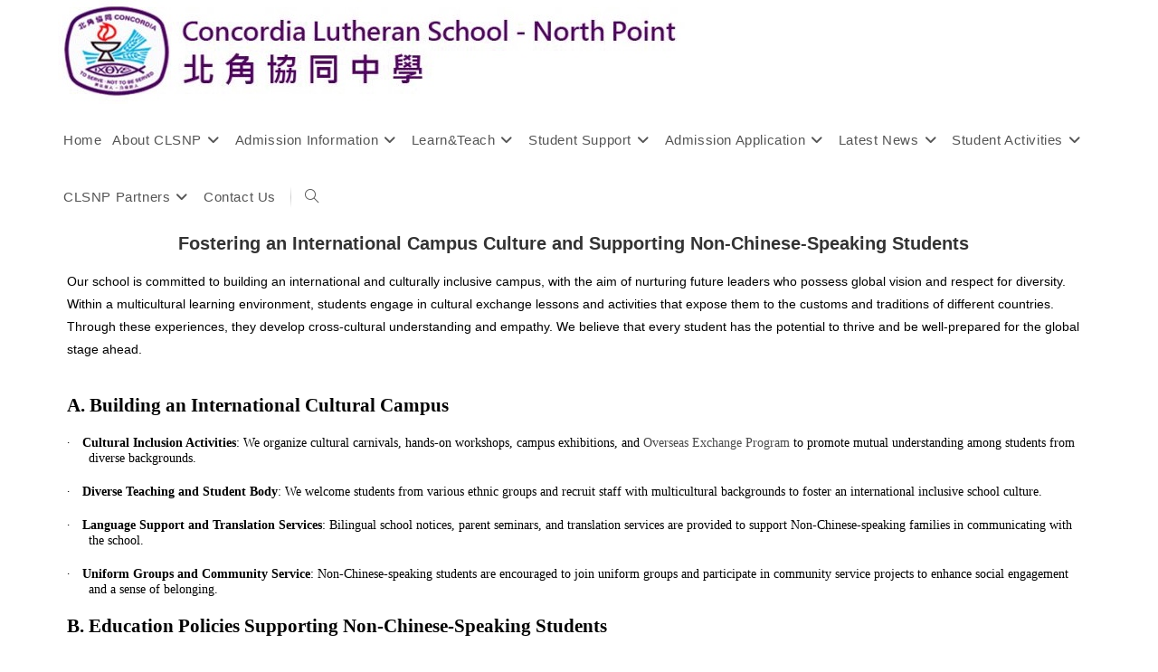

--- FILE ---
content_type: text/html; charset=UTF-8
request_url: https://www.clsnp.edu.hk/en/non-chinese-speaking-ncs-students/
body_size: 26327
content:
<!DOCTYPE html>
<html class="html" lang="en-US">
<head>
	<meta charset="UTF-8">
	<link rel="profile" href="https://gmpg.org/xfn/11">

	<title>Non-Chinese Speaking (NCS) students</title>
<script>
window.JetpackScriptData = {"site":{"icon":"https://i0.wp.com/www.clsnp.edu.hk/wp-content/uploads/2023/02/cropped-CLSNP-Favicon-512.png?w=64\u0026ssl=1","title":"https://www.clsnp.edu.hk","host":"unknown","is_wpcom_platform":false}};
</script>
<meta name='robots' content='max-image-preview:large' />
<meta name="viewport" content="width=device-width, initial-scale=1"><link rel='dns-prefetch' href='//stats.wp.com' />
<link rel="alternate" type="application/rss+xml" title=" &raquo; Feed" href="https://www.clsnp.edu.hk/en/feed/" />
<link rel="alternate" type="application/rss+xml" title=" &raquo; Comments Feed" href="https://www.clsnp.edu.hk/en/comments/feed/" />
<link rel="alternate" title="oEmbed (JSON)" type="application/json+oembed" href="https://www.clsnp.edu.hk/wp-json/oembed/1.0/embed?url=https%3A%2F%2Fwww.clsnp.edu.hk%2Fen%2Fnon-chinese-speaking-ncs-students%2F" />
<link rel="alternate" title="oEmbed (XML)" type="text/xml+oembed" href="https://www.clsnp.edu.hk/wp-json/oembed/1.0/embed?url=https%3A%2F%2Fwww.clsnp.edu.hk%2Fen%2Fnon-chinese-speaking-ncs-students%2F&#038;format=xml" />
<style id='wp-img-auto-sizes-contain-inline-css'>
img:is([sizes=auto i],[sizes^="auto," i]){contain-intrinsic-size:3000px 1500px}
/*# sourceURL=wp-img-auto-sizes-contain-inline-css */
</style>
<link rel='stylesheet' id='sby_styles-css' href='https://www.clsnp.edu.hk/wp-content/plugins/feeds-for-youtube/css/sb-youtube-free.min.css?ver=2.4.0' media='all' />
<style id='wp-emoji-styles-inline-css'>

	img.wp-smiley, img.emoji {
		display: inline !important;
		border: none !important;
		box-shadow: none !important;
		height: 1em !important;
		width: 1em !important;
		margin: 0 0.07em !important;
		vertical-align: -0.1em !important;
		background: none !important;
		padding: 0 !important;
	}
/*# sourceURL=wp-emoji-styles-inline-css */
</style>
<style id='classic-theme-styles-inline-css'>
/**
 * These rules are needed for backwards compatibility.
 * They should match the button element rules in the base theme.json file.
 */
.wp-block-button__link {
	color: #ffffff;
	background-color: #32373c;
	border-radius: 9999px; /* 100% causes an oval, but any explicit but really high value retains the pill shape. */

	/* This needs a low specificity so it won't override the rules from the button element if defined in theme.json. */
	box-shadow: none;
	text-decoration: none;

	/* The extra 2px are added to size solids the same as the outline versions.*/
	padding: calc(0.667em + 2px) calc(1.333em + 2px);

	font-size: 1.125em;
}

.wp-block-file__button {
	background: #32373c;
	color: #ffffff;
	text-decoration: none;
}

/*# sourceURL=/wp-includes/css/classic-themes.css */
</style>
<style id='pdfemb-pdf-embedder-viewer-style-inline-css'>
.wp-block-pdfemb-pdf-embedder-viewer{max-width:none}

/*# sourceURL=https://www.clsnp.edu.hk/wp-content/plugins/pdf-embedder/block/build/style-index.css */
</style>
<link rel='stylesheet' id='mediaelement-css' href='https://www.clsnp.edu.hk/wp-includes/js/mediaelement/mediaelementplayer-legacy.min.css?ver=4.2.17' media='all' />
<link rel='stylesheet' id='wp-mediaelement-css' href='https://www.clsnp.edu.hk/wp-includes/js/mediaelement/wp-mediaelement.css?ver=6.9' media='all' />
<style id='jetpack-sharing-buttons-style-inline-css'>
.jetpack-sharing-buttons__services-list{display:flex;flex-direction:row;flex-wrap:wrap;gap:0;list-style-type:none;margin:5px;padding:0}.jetpack-sharing-buttons__services-list.has-small-icon-size{font-size:12px}.jetpack-sharing-buttons__services-list.has-normal-icon-size{font-size:16px}.jetpack-sharing-buttons__services-list.has-large-icon-size{font-size:24px}.jetpack-sharing-buttons__services-list.has-huge-icon-size{font-size:36px}@media print{.jetpack-sharing-buttons__services-list{display:none!important}}.editor-styles-wrapper .wp-block-jetpack-sharing-buttons{gap:0;padding-inline-start:0}ul.jetpack-sharing-buttons__services-list.has-background{padding:1.25em 2.375em}
/*# sourceURL=https://www.clsnp.edu.hk/wp-content/plugins/jetpack/_inc/blocks/sharing-buttons/view.css */
</style>
<style id='global-styles-inline-css'>
:root{--wp--preset--aspect-ratio--square: 1;--wp--preset--aspect-ratio--4-3: 4/3;--wp--preset--aspect-ratio--3-4: 3/4;--wp--preset--aspect-ratio--3-2: 3/2;--wp--preset--aspect-ratio--2-3: 2/3;--wp--preset--aspect-ratio--16-9: 16/9;--wp--preset--aspect-ratio--9-16: 9/16;--wp--preset--color--black: #000000;--wp--preset--color--cyan-bluish-gray: #abb8c3;--wp--preset--color--white: #ffffff;--wp--preset--color--pale-pink: #f78da7;--wp--preset--color--vivid-red: #cf2e2e;--wp--preset--color--luminous-vivid-orange: #ff6900;--wp--preset--color--luminous-vivid-amber: #fcb900;--wp--preset--color--light-green-cyan: #7bdcb5;--wp--preset--color--vivid-green-cyan: #00d084;--wp--preset--color--pale-cyan-blue: #8ed1fc;--wp--preset--color--vivid-cyan-blue: #0693e3;--wp--preset--color--vivid-purple: #9b51e0;--wp--preset--gradient--vivid-cyan-blue-to-vivid-purple: linear-gradient(135deg,rgb(6,147,227) 0%,rgb(155,81,224) 100%);--wp--preset--gradient--light-green-cyan-to-vivid-green-cyan: linear-gradient(135deg,rgb(122,220,180) 0%,rgb(0,208,130) 100%);--wp--preset--gradient--luminous-vivid-amber-to-luminous-vivid-orange: linear-gradient(135deg,rgb(252,185,0) 0%,rgb(255,105,0) 100%);--wp--preset--gradient--luminous-vivid-orange-to-vivid-red: linear-gradient(135deg,rgb(255,105,0) 0%,rgb(207,46,46) 100%);--wp--preset--gradient--very-light-gray-to-cyan-bluish-gray: linear-gradient(135deg,rgb(238,238,238) 0%,rgb(169,184,195) 100%);--wp--preset--gradient--cool-to-warm-spectrum: linear-gradient(135deg,rgb(74,234,220) 0%,rgb(151,120,209) 20%,rgb(207,42,186) 40%,rgb(238,44,130) 60%,rgb(251,105,98) 80%,rgb(254,248,76) 100%);--wp--preset--gradient--blush-light-purple: linear-gradient(135deg,rgb(255,206,236) 0%,rgb(152,150,240) 100%);--wp--preset--gradient--blush-bordeaux: linear-gradient(135deg,rgb(254,205,165) 0%,rgb(254,45,45) 50%,rgb(107,0,62) 100%);--wp--preset--gradient--luminous-dusk: linear-gradient(135deg,rgb(255,203,112) 0%,rgb(199,81,192) 50%,rgb(65,88,208) 100%);--wp--preset--gradient--pale-ocean: linear-gradient(135deg,rgb(255,245,203) 0%,rgb(182,227,212) 50%,rgb(51,167,181) 100%);--wp--preset--gradient--electric-grass: linear-gradient(135deg,rgb(202,248,128) 0%,rgb(113,206,126) 100%);--wp--preset--gradient--midnight: linear-gradient(135deg,rgb(2,3,129) 0%,rgb(40,116,252) 100%);--wp--preset--font-size--small: 13px;--wp--preset--font-size--medium: 20px;--wp--preset--font-size--large: 36px;--wp--preset--font-size--x-large: 42px;--wp--preset--spacing--20: 0.44rem;--wp--preset--spacing--30: 0.67rem;--wp--preset--spacing--40: 1rem;--wp--preset--spacing--50: 1.5rem;--wp--preset--spacing--60: 2.25rem;--wp--preset--spacing--70: 3.38rem;--wp--preset--spacing--80: 5.06rem;--wp--preset--shadow--natural: 6px 6px 9px rgba(0, 0, 0, 0.2);--wp--preset--shadow--deep: 12px 12px 50px rgba(0, 0, 0, 0.4);--wp--preset--shadow--sharp: 6px 6px 0px rgba(0, 0, 0, 0.2);--wp--preset--shadow--outlined: 6px 6px 0px -3px rgb(255, 255, 255), 6px 6px rgb(0, 0, 0);--wp--preset--shadow--crisp: 6px 6px 0px rgb(0, 0, 0);}:where(.is-layout-flex){gap: 0.5em;}:where(.is-layout-grid){gap: 0.5em;}body .is-layout-flex{display: flex;}.is-layout-flex{flex-wrap: wrap;align-items: center;}.is-layout-flex > :is(*, div){margin: 0;}body .is-layout-grid{display: grid;}.is-layout-grid > :is(*, div){margin: 0;}:where(.wp-block-columns.is-layout-flex){gap: 2em;}:where(.wp-block-columns.is-layout-grid){gap: 2em;}:where(.wp-block-post-template.is-layout-flex){gap: 1.25em;}:where(.wp-block-post-template.is-layout-grid){gap: 1.25em;}.has-black-color{color: var(--wp--preset--color--black) !important;}.has-cyan-bluish-gray-color{color: var(--wp--preset--color--cyan-bluish-gray) !important;}.has-white-color{color: var(--wp--preset--color--white) !important;}.has-pale-pink-color{color: var(--wp--preset--color--pale-pink) !important;}.has-vivid-red-color{color: var(--wp--preset--color--vivid-red) !important;}.has-luminous-vivid-orange-color{color: var(--wp--preset--color--luminous-vivid-orange) !important;}.has-luminous-vivid-amber-color{color: var(--wp--preset--color--luminous-vivid-amber) !important;}.has-light-green-cyan-color{color: var(--wp--preset--color--light-green-cyan) !important;}.has-vivid-green-cyan-color{color: var(--wp--preset--color--vivid-green-cyan) !important;}.has-pale-cyan-blue-color{color: var(--wp--preset--color--pale-cyan-blue) !important;}.has-vivid-cyan-blue-color{color: var(--wp--preset--color--vivid-cyan-blue) !important;}.has-vivid-purple-color{color: var(--wp--preset--color--vivid-purple) !important;}.has-black-background-color{background-color: var(--wp--preset--color--black) !important;}.has-cyan-bluish-gray-background-color{background-color: var(--wp--preset--color--cyan-bluish-gray) !important;}.has-white-background-color{background-color: var(--wp--preset--color--white) !important;}.has-pale-pink-background-color{background-color: var(--wp--preset--color--pale-pink) !important;}.has-vivid-red-background-color{background-color: var(--wp--preset--color--vivid-red) !important;}.has-luminous-vivid-orange-background-color{background-color: var(--wp--preset--color--luminous-vivid-orange) !important;}.has-luminous-vivid-amber-background-color{background-color: var(--wp--preset--color--luminous-vivid-amber) !important;}.has-light-green-cyan-background-color{background-color: var(--wp--preset--color--light-green-cyan) !important;}.has-vivid-green-cyan-background-color{background-color: var(--wp--preset--color--vivid-green-cyan) !important;}.has-pale-cyan-blue-background-color{background-color: var(--wp--preset--color--pale-cyan-blue) !important;}.has-vivid-cyan-blue-background-color{background-color: var(--wp--preset--color--vivid-cyan-blue) !important;}.has-vivid-purple-background-color{background-color: var(--wp--preset--color--vivid-purple) !important;}.has-black-border-color{border-color: var(--wp--preset--color--black) !important;}.has-cyan-bluish-gray-border-color{border-color: var(--wp--preset--color--cyan-bluish-gray) !important;}.has-white-border-color{border-color: var(--wp--preset--color--white) !important;}.has-pale-pink-border-color{border-color: var(--wp--preset--color--pale-pink) !important;}.has-vivid-red-border-color{border-color: var(--wp--preset--color--vivid-red) !important;}.has-luminous-vivid-orange-border-color{border-color: var(--wp--preset--color--luminous-vivid-orange) !important;}.has-luminous-vivid-amber-border-color{border-color: var(--wp--preset--color--luminous-vivid-amber) !important;}.has-light-green-cyan-border-color{border-color: var(--wp--preset--color--light-green-cyan) !important;}.has-vivid-green-cyan-border-color{border-color: var(--wp--preset--color--vivid-green-cyan) !important;}.has-pale-cyan-blue-border-color{border-color: var(--wp--preset--color--pale-cyan-blue) !important;}.has-vivid-cyan-blue-border-color{border-color: var(--wp--preset--color--vivid-cyan-blue) !important;}.has-vivid-purple-border-color{border-color: var(--wp--preset--color--vivid-purple) !important;}.has-vivid-cyan-blue-to-vivid-purple-gradient-background{background: var(--wp--preset--gradient--vivid-cyan-blue-to-vivid-purple) !important;}.has-light-green-cyan-to-vivid-green-cyan-gradient-background{background: var(--wp--preset--gradient--light-green-cyan-to-vivid-green-cyan) !important;}.has-luminous-vivid-amber-to-luminous-vivid-orange-gradient-background{background: var(--wp--preset--gradient--luminous-vivid-amber-to-luminous-vivid-orange) !important;}.has-luminous-vivid-orange-to-vivid-red-gradient-background{background: var(--wp--preset--gradient--luminous-vivid-orange-to-vivid-red) !important;}.has-very-light-gray-to-cyan-bluish-gray-gradient-background{background: var(--wp--preset--gradient--very-light-gray-to-cyan-bluish-gray) !important;}.has-cool-to-warm-spectrum-gradient-background{background: var(--wp--preset--gradient--cool-to-warm-spectrum) !important;}.has-blush-light-purple-gradient-background{background: var(--wp--preset--gradient--blush-light-purple) !important;}.has-blush-bordeaux-gradient-background{background: var(--wp--preset--gradient--blush-bordeaux) !important;}.has-luminous-dusk-gradient-background{background: var(--wp--preset--gradient--luminous-dusk) !important;}.has-pale-ocean-gradient-background{background: var(--wp--preset--gradient--pale-ocean) !important;}.has-electric-grass-gradient-background{background: var(--wp--preset--gradient--electric-grass) !important;}.has-midnight-gradient-background{background: var(--wp--preset--gradient--midnight) !important;}.has-small-font-size{font-size: var(--wp--preset--font-size--small) !important;}.has-medium-font-size{font-size: var(--wp--preset--font-size--medium) !important;}.has-large-font-size{font-size: var(--wp--preset--font-size--large) !important;}.has-x-large-font-size{font-size: var(--wp--preset--font-size--x-large) !important;}
:where(.wp-block-post-template.is-layout-flex){gap: 1.25em;}:where(.wp-block-post-template.is-layout-grid){gap: 1.25em;}
:where(.wp-block-term-template.is-layout-flex){gap: 1.25em;}:where(.wp-block-term-template.is-layout-grid){gap: 1.25em;}
:where(.wp-block-columns.is-layout-flex){gap: 2em;}:where(.wp-block-columns.is-layout-grid){gap: 2em;}
:root :where(.wp-block-pullquote){font-size: 1.5em;line-height: 1.6;}
/*# sourceURL=global-styles-inline-css */
</style>
<link rel='stylesheet' id='mpfe_front_style-css' href='https://www.clsnp.edu.hk/wp-content/plugins/music-player-for-elementor/css/mpfe-front-style.css?ver=2.4.7' media='all' />
<link rel='stylesheet' id='font-awesome-5.15.1-css' href='https://www.clsnp.edu.hk/wp-content/plugins/music-player-for-elementor/assets/fontawesome-free-5.15.1/css/all.min.css?ver=5.15.1' media='all' />
<link rel='stylesheet' id='rt-fontawsome-css' href='https://www.clsnp.edu.hk/wp-content/plugins/the-post-grid/assets/vendor/font-awesome/css/font-awesome.min.css?ver=7.8.2' media='all' />
<link rel='stylesheet' id='rt-tpg-css' href='https://www.clsnp.edu.hk/wp-content/plugins/the-post-grid/assets/css/thepostgrid.min.css?ver=7.8.2' media='all' />
<link rel='stylesheet' id='wppopups-base-css' href='https://www.clsnp.edu.hk/wp-content/plugins/wp-popups-lite/src/assets/css/wppopups-base.css?ver=2.2.0.3' media='all' />
<link rel='stylesheet' id='elementor-frontend-css' href='https://www.clsnp.edu.hk/wp-content/plugins/elementor/assets/css/frontend.css?ver=3.34.1' media='all' />
<link rel='stylesheet' id='elementor-post-308-css' href='https://www.clsnp.edu.hk/wp-content/uploads/elementor/css/post-308.css?ver=1768547336' media='all' />
<link rel='stylesheet' id='font-awesome-css' href='https://www.clsnp.edu.hk/wp-content/themes/oceanwp/assets/fonts/fontawesome/css/all.min.css?ver=6.7.2' media='all' />
<link rel='stylesheet' id='simple-line-icons-css' href='https://www.clsnp.edu.hk/wp-content/themes/oceanwp/assets/css/third/simple-line-icons.min.css?ver=2.4.0' media='all' />
<link rel='stylesheet' id='oceanwp-style-css' href='https://www.clsnp.edu.hk/wp-content/themes/oceanwp/assets/css/style.min.css?ver=4.1.4' media='all' />
<link rel='stylesheet' id='tablepress-default-css' href='https://www.clsnp.edu.hk/wp-content/plugins/tablepress/css/build/default.css?ver=3.1.3' media='all' />
<link rel='stylesheet' id='elementor-post-1071-css' href='https://www.clsnp.edu.hk/wp-content/uploads/elementor/css/post-1071.css?ver=1768547336' media='all' />
<link rel='stylesheet' id='sby-styles-css' href='https://www.clsnp.edu.hk/wp-content/plugins/feeds-for-youtube/css/sb-youtube-free.min.css?ver=2.4.0' media='all' />
<link rel='stylesheet' id='widget-heading-css' href='https://www.clsnp.edu.hk/wp-content/plugins/elementor/assets/css/widget-heading.min.css?ver=3.34.1' media='all' />
<link rel='stylesheet' id='swiper-css' href='https://www.clsnp.edu.hk/wp-content/plugins/elementor/assets/lib/swiper/v8/css/swiper.css?ver=8.4.5' media='all' />
<link rel='stylesheet' id='e-swiper-css' href='https://www.clsnp.edu.hk/wp-content/plugins/elementor/assets/css/conditionals/e-swiper.css?ver=3.34.1' media='all' />
<link rel='stylesheet' id='widget-image-gallery-css' href='https://www.clsnp.edu.hk/wp-content/plugins/elementor/assets/css/widget-image-gallery.min.css?ver=3.34.1' media='all' />
<link rel='stylesheet' id='elementor-post-1418-css' href='https://www.clsnp.edu.hk/wp-content/uploads/elementor/css/post-1418.css?ver=1768547985' media='all' />
<link rel='stylesheet' id='eael-general-css' href='https://www.clsnp.edu.hk/wp-content/plugins/essential-addons-for-elementor-lite/assets/front-end/css/view/general.min.css?ver=6.2.1' media='all' />
<link rel='stylesheet' id='oe-widgets-style-css' href='https://www.clsnp.edu.hk/wp-content/plugins/ocean-extra/assets/css/widgets.css?ver=6.9' media='all' />
<link rel='stylesheet' id='oss-social-share-style-css' href='https://www.clsnp.edu.hk/wp-content/plugins/ocean-social-sharing/assets/css/style.min.css?ver=6.9' media='all' />
<link rel='stylesheet' id='osh-styles-css' href='https://www.clsnp.edu.hk/wp-content/plugins/ocean-sticky-header/assets/css/style.min.css?ver=6.9' media='all' />
<link rel='stylesheet' id='elementor-gf-local-roboto-css' href='https://www.clsnp.edu.hk/wp-content/uploads/elementor/google-fonts/css/roboto.css?ver=1742238565' media='all' />
<link rel='stylesheet' id='elementor-gf-local-robotoslab-css' href='https://www.clsnp.edu.hk/wp-content/uploads/elementor/google-fonts/css/robotoslab.css?ver=1742238570' media='all' />
<!--n2css--><!--n2js--><script src="https://www.clsnp.edu.hk/wp-includes/js/jquery/jquery.js?ver=3.7.1" id="jquery-core-js"></script>
<script src="https://www.clsnp.edu.hk/wp-includes/js/jquery/jquery-migrate.js?ver=3.4.1" id="jquery-migrate-js"></script>
<script id="dlm-public-js-extra">
var dlmVars = {"logStatus":"enabled","jsErrorLogging":{"status":"","url":"https://www.clsnp.edu.hk/wp-admin/admin-ajax.php","nonce":"94adb14d3f","action":"log_js_errors"}};
//# sourceURL=dlm-public-js-extra
</script>
<script src="https://www.clsnp.edu.hk/wp-content/plugins/debug-log-manager/assets/js/public.js?ver=2.3.6" id="dlm-public-js"></script>
<link rel="https://api.w.org/" href="https://www.clsnp.edu.hk/wp-json/" /><link rel="alternate" title="JSON" type="application/json" href="https://www.clsnp.edu.hk/wp-json/wp/v2/pages/1418" /><link rel="EditURI" type="application/rsd+xml" title="RSD" href="https://www.clsnp.edu.hk/xmlrpc.php?rsd" />
<meta name="generator" content="WordPress 6.9" />
<link rel="canonical" href="https://www.clsnp.edu.hk/en/non-chinese-speaking-ncs-students/" />
<link rel='shortlink' href='https://www.clsnp.edu.hk/?p=1418' />
<meta name="cdp-version" content="1.5.0" />        <style>
            :root {
                --tpg-primary-color: #0d6efd;
                --tpg-secondary-color: #0654c4;
                --tpg-primary-light: #c4d0ff
            }

                    </style>
			<style>img#wpstats{display:none}</style>
		<meta name="generator" content="Elementor 3.34.1; features: e_font_icon_svg, additional_custom_breakpoints; settings: css_print_method-external, google_font-enabled, font_display-auto">
			<style>
				.e-con.e-parent:nth-of-type(n+4):not(.e-lazyloaded):not(.e-no-lazyload),
				.e-con.e-parent:nth-of-type(n+4):not(.e-lazyloaded):not(.e-no-lazyload) * {
					background-image: none !important;
				}
				@media screen and (max-height: 1024px) {
					.e-con.e-parent:nth-of-type(n+3):not(.e-lazyloaded):not(.e-no-lazyload),
					.e-con.e-parent:nth-of-type(n+3):not(.e-lazyloaded):not(.e-no-lazyload) * {
						background-image: none !important;
					}
				}
				@media screen and (max-height: 640px) {
					.e-con.e-parent:nth-of-type(n+2):not(.e-lazyloaded):not(.e-no-lazyload),
					.e-con.e-parent:nth-of-type(n+2):not(.e-lazyloaded):not(.e-no-lazyload) * {
						background-image: none !important;
					}
				}
			</style>
			<link rel="icon" href="https://www.clsnp.edu.hk/wp-content/uploads/2023/02/cropped-CLSNP-Favicon-512-32x32.png" sizes="32x32" />
<link rel="icon" href="https://www.clsnp.edu.hk/wp-content/uploads/2023/02/cropped-CLSNP-Favicon-512-192x192.png" sizes="192x192" />
<link rel="apple-touch-icon" href="https://www.clsnp.edu.hk/wp-content/uploads/2023/02/cropped-CLSNP-Favicon-512-180x180.png" />
<meta name="msapplication-TileImage" content="https://www.clsnp.edu.hk/wp-content/uploads/2023/02/cropped-CLSNP-Favicon-512-270x270.png" />
		<style id="wp-custom-css">
			/* WooCommerce */.woocommerce ul.products li.product .button,.woocommerce ul.products li.product .product-inner .added_to_cart{padding:5px 25px;border-radius:30px}/* Single Product */.woocommerce ul.woo-ul{font-size:15px;list-style:disc;margin:20px 0 0 20px}.woocommerce ul.woo-ul li{margin-bottom:5px}/* Width footer */#footer-widgets >.container{width:1280px}/* Newsletter input color on footer */#footer .oceanwp-newsletter-form-wrap input[type="email"]{background-color:transparent;color:#fff;border-width:1px}/* Recent post on footer */#footer .oceanwp-recent-posts li{border-color:rgba(255,255,255,0.3)}.home .page-header{display:none}.home #content-wrap{padding-top:0 !important}[lang="en-US"] .locale-en-us .page-header{display:none}[lang="en-US"] .locale-en-us #content-wrap{padding-top:0 !important}@media screen and (max-width:768px){.elementor-element[data-id="903a8ae"],.elementor-element[data-id="f8e7289"]{display:none}}/* ============================================ 新增：國旗前和放大鏡前的分隔線（改進版） ============================================ *//* 更精確的選擇器，避免影響其他元素 */#site-navigation .lang-item,#site-header .lang-item{position:relative;margin-left:20px}/* 國旗前的分隔線 - 更精確的定位 */#site-navigation .lang-item::before,#site-header .lang-item::before{content:"";position:absolute;left:-10px;top:50%;transform:translateY(-50%);width:1px;height:20px;background-color:#ddd;z-index:1}/* 放大鏡前的分隔線 - 更精確的選擇器 */#site-navigation .search-toggle-li,#site-header .search-toggle-li,li.search-toggle-li{position:relative;margin-left:20px}/* 確保只影響正確的元素 */#site-navigation .search-toggle-li::before,#site-header .search-toggle-li::before,li.search-toggle-li::before{content:"";position:absolute;left:-10px;top:50%;transform:translateY(-50%);width:1px;height:20px;background-color:#ddd;z-index:1}/* 美化分隔線效果 - 漸變色 */#site-navigation .lang-item::before,#site-navigation .search-toggle-li::before,#site-header .lang-item::before,#site-header .search-toggle-li::before{background:linear-gradient(to bottom,transparent 0,#ccc 50%,transparent 100%);height:24px}/* 確保分隔線不會影響點擊區域 */#site-navigation .lang-item a,#site-navigation .search-toggle-li a{position:relative;z-index:2}/* 移動端調整 - 隱藏分隔線，調整間距 */@media screen and (max-width:768px){#site-navigation .lang-item::before,#site-navigation .search-toggle-li::before,#site-header .lang-item::before,#site-header .search-toggle-li::before{display:none}#site-navigation .lang-item,#site-navigation .search-toggle-li,#site-header .lang-item,#site-header .search-toggle-li{margin-left:10px}}/* 避免與現有主題樣式衝突的保護代碼 */@media screen and (min-width:769px){/* 確保分隔線在桌面端顯示 */#site-navigation .lang-item::before,#site-navigation .search-toggle-li::before{display:block !important}}		</style>
		<!-- OceanWP CSS -->
<style type="text/css">
/* Colors */body .theme-button,body input[type="submit"],body button[type="submit"],body button,body .button,body div.wpforms-container-full .wpforms-form input[type=submit],body div.wpforms-container-full .wpforms-form button[type=submit],body div.wpforms-container-full .wpforms-form .wpforms-page-button,.woocommerce-cart .wp-element-button,.woocommerce-checkout .wp-element-button,.wp-block-button__link{border-color:#ffffff}body .theme-button:hover,body input[type="submit"]:hover,body button[type="submit"]:hover,body button:hover,body .button:hover,body div.wpforms-container-full .wpforms-form input[type=submit]:hover,body div.wpforms-container-full .wpforms-form input[type=submit]:active,body div.wpforms-container-full .wpforms-form button[type=submit]:hover,body div.wpforms-container-full .wpforms-form button[type=submit]:active,body div.wpforms-container-full .wpforms-form .wpforms-page-button:hover,body div.wpforms-container-full .wpforms-form .wpforms-page-button:active,.woocommerce-cart .wp-element-button:hover,.woocommerce-checkout .wp-element-button:hover,.wp-block-button__link:hover{border-color:#ffffff}/* OceanWP Style Settings CSS */.theme-button,input[type="submit"],button[type="submit"],button,.button,body div.wpforms-container-full .wpforms-form input[type=submit],body div.wpforms-container-full .wpforms-form button[type=submit],body div.wpforms-container-full .wpforms-form .wpforms-page-button{border-style:solid}.theme-button,input[type="submit"],button[type="submit"],button,.button,body div.wpforms-container-full .wpforms-form input[type=submit],body div.wpforms-container-full .wpforms-form button[type=submit],body div.wpforms-container-full .wpforms-form .wpforms-page-button{border-width:1px}form input[type="text"],form input[type="password"],form input[type="email"],form input[type="url"],form input[type="date"],form input[type="month"],form input[type="time"],form input[type="datetime"],form input[type="datetime-local"],form input[type="week"],form input[type="number"],form input[type="search"],form input[type="tel"],form input[type="color"],form select,form textarea,.woocommerce .woocommerce-checkout .select2-container--default .select2-selection--single{border-style:solid}body div.wpforms-container-full .wpforms-form input[type=date],body div.wpforms-container-full .wpforms-form input[type=datetime],body div.wpforms-container-full .wpforms-form input[type=datetime-local],body div.wpforms-container-full .wpforms-form input[type=email],body div.wpforms-container-full .wpforms-form input[type=month],body div.wpforms-container-full .wpforms-form input[type=number],body div.wpforms-container-full .wpforms-form input[type=password],body div.wpforms-container-full .wpforms-form input[type=range],body div.wpforms-container-full .wpforms-form input[type=search],body div.wpforms-container-full .wpforms-form input[type=tel],body div.wpforms-container-full .wpforms-form input[type=text],body div.wpforms-container-full .wpforms-form input[type=time],body div.wpforms-container-full .wpforms-form input[type=url],body div.wpforms-container-full .wpforms-form input[type=week],body div.wpforms-container-full .wpforms-form select,body div.wpforms-container-full .wpforms-form textarea{border-style:solid}form input[type="text"],form input[type="password"],form input[type="email"],form input[type="url"],form input[type="date"],form input[type="month"],form input[type="time"],form input[type="datetime"],form input[type="datetime-local"],form input[type="week"],form input[type="number"],form input[type="search"],form input[type="tel"],form input[type="color"],form select,form textarea{border-radius:3px}body div.wpforms-container-full .wpforms-form input[type=date],body div.wpforms-container-full .wpforms-form input[type=datetime],body div.wpforms-container-full .wpforms-form input[type=datetime-local],body div.wpforms-container-full .wpforms-form input[type=email],body div.wpforms-container-full .wpforms-form input[type=month],body div.wpforms-container-full .wpforms-form input[type=number],body div.wpforms-container-full .wpforms-form input[type=password],body div.wpforms-container-full .wpforms-form input[type=range],body div.wpforms-container-full .wpforms-form input[type=search],body div.wpforms-container-full .wpforms-form input[type=tel],body div.wpforms-container-full .wpforms-form input[type=text],body div.wpforms-container-full .wpforms-form input[type=time],body div.wpforms-container-full .wpforms-form input[type=url],body div.wpforms-container-full .wpforms-form input[type=week],body div.wpforms-container-full .wpforms-form select,body div.wpforms-container-full .wpforms-form textarea{border-radius:3px}/* Header */@media only screen and (max-width:959px){body.default-breakpoint #site-logo #site-logo-inner{height:1px}}@media only screen and (max-width:959px){body.default-breakpoint .oceanwp-mobile-menu-icon a,.mobile-menu-close{line-height:1px}}#site-logo #site-logo-inner,.oceanwp-social-menu .social-menu-inner,#site-header.full_screen-header .menu-bar-inner,.after-header-content .after-header-content-inner{height:63px}#site-navigation-wrap .dropdown-menu >li >a,#site-navigation-wrap .dropdown-menu >li >span.opl-logout-link,.oceanwp-mobile-menu-icon a,.mobile-menu-close,.after-header-content-inner >a{line-height:63px}#site-header.has-header-media .overlay-header-media{background-color:rgba(0,0,0,0.5)}#site-logo #site-logo-inner a img,#site-header.center-header #site-navigation-wrap .middle-site-logo a img{max-width:500px}@media (max-width:768px){#site-logo #site-logo-inner a img,#site-header.center-header #site-navigation-wrap .middle-site-logo a img{max-width:305px}}@media (max-width:480px){#site-logo #site-logo-inner a img,#site-header.center-header #site-navigation-wrap .middle-site-logo a img{max-width:250px}}#site-header #site-logo #site-logo-inner a img,#site-header.center-header #site-navigation-wrap .middle-site-logo a img{max-height:500px}@media (max-width:768px){#site-header #site-logo #site-logo-inner a img,#site-header.center-header #site-navigation-wrap .middle-site-logo a img{max-height:100px}}@media (max-width:480px){#site-header #site-logo #site-logo-inner a img,#site-header.center-header #site-navigation-wrap .middle-site-logo a img{max-height:100px}}#site-navigation-wrap .dropdown-menu >li >a{padding:0 6px}/* Blog CSS */.ocean-single-post-header ul.meta-item li a:hover{color:#333333}/* Footer Widgets */#footer-widgets{background-color:#ffffff}/* Footer Copyright */#footer-bottom{background-color:#000000}/* Typography */body{font-size:14px;line-height:1.8}h1,h2,h3,h4,h5,h6,.theme-heading,.widget-title,.oceanwp-widget-recent-posts-title,.comment-reply-title,.entry-title,.sidebar-box .widget-title{line-height:1.4}h1{font-size:23px;line-height:1.4}h2{font-size:20px;line-height:1.4}h3{font-size:18px;line-height:1.4}h4{font-size:17px;line-height:1.4}h5{font-size:14px;line-height:1.4}h6{font-size:15px;line-height:1.4}.page-header .page-header-title,.page-header.background-image-page-header .page-header-title{font-size:32px;line-height:1.4}.page-header .page-subheading{font-size:15px;line-height:1.8}.site-breadcrumbs,.site-breadcrumbs a{font-size:13px;line-height:1.4}#top-bar-content,#top-bar-social-alt{font-size:12px;line-height:1.8}#site-logo a.site-logo-text{font-size:24px;line-height:1.8}#site-navigation-wrap .dropdown-menu >li >a,#site-header.full_screen-header .fs-dropdown-menu >li >a,#site-header.top-header #site-navigation-wrap .dropdown-menu >li >a,#site-header.center-header #site-navigation-wrap .dropdown-menu >li >a,#site-header.medium-header #site-navigation-wrap .dropdown-menu >li >a,.oceanwp-mobile-menu-icon a{font-size:110%}.dropdown-menu ul li a.menu-link,#site-header.full_screen-header .fs-dropdown-menu ul.sub-menu li a{font-size:110%;line-height:1.2;letter-spacing:.6px}.sidr-class-dropdown-menu li a,a.sidr-class-toggle-sidr-close,#mobile-dropdown ul li a,body #mobile-fullscreen ul li a{font-size:15px;line-height:1.8}.blog-entry.post .blog-entry-header .entry-title a{font-size:24px;line-height:1.4}.ocean-single-post-header .single-post-title{font-size:34px;line-height:1.4;letter-spacing:.6px}.ocean-single-post-header ul.meta-item li,.ocean-single-post-header ul.meta-item li a{font-size:13px;line-height:1.4;letter-spacing:.6px}.ocean-single-post-header .post-author-name,.ocean-single-post-header .post-author-name a{font-size:14px;line-height:1.4;letter-spacing:.6px}.ocean-single-post-header .post-author-description{font-size:12px;line-height:1.4;letter-spacing:.6px}.single-post .entry-title{line-height:1.4;letter-spacing:.6px}.single-post ul.meta li,.single-post ul.meta li a{font-size:14px;line-height:1.4;letter-spacing:.6px}.sidebar-box .widget-title,.sidebar-box.widget_block .wp-block-heading{font-size:13px;line-height:1;letter-spacing:1px}#footer-widgets .footer-box .widget-title{font-size:13px;line-height:1;letter-spacing:1px}#footer-bottom #copyright{font-size:12px;line-height:1}#footer-bottom #footer-bottom-menu{font-size:12px;line-height:1}.woocommerce-store-notice.demo_store{line-height:2;letter-spacing:1.5px}.demo_store .woocommerce-store-notice__dismiss-link{line-height:2;letter-spacing:1.5px}.woocommerce ul.products li.product li.title h2,.woocommerce ul.products li.product li.title a{font-size:14px;line-height:1.5}.woocommerce ul.products li.product li.category,.woocommerce ul.products li.product li.category a{font-size:12px;line-height:1}.woocommerce ul.products li.product .price{font-size:18px;line-height:1}.woocommerce ul.products li.product .button,.woocommerce ul.products li.product .product-inner .added_to_cart{font-size:12px;line-height:1.5;letter-spacing:1px}.woocommerce ul.products li.owp-woo-cond-notice span,.woocommerce ul.products li.owp-woo-cond-notice a{font-size:16px;line-height:1;letter-spacing:1px;font-weight:600;text-transform:capitalize}.woocommerce div.product .product_title{font-size:24px;line-height:1.4;letter-spacing:.6px}.woocommerce div.product p.price{font-size:36px;line-height:1}.woocommerce .owp-btn-normal .summary form button.button,.woocommerce .owp-btn-big .summary form button.button,.woocommerce .owp-btn-very-big .summary form button.button{font-size:12px;line-height:1.5;letter-spacing:1px;text-transform:uppercase}.woocommerce div.owp-woo-single-cond-notice span,.woocommerce div.owp-woo-single-cond-notice a{font-size:18px;line-height:2;letter-spacing:1.5px;font-weight:600;text-transform:capitalize}.ocean-preloader--active .preloader-after-content{font-size:20px;line-height:1.8;letter-spacing:.6px}
</style></head>

<body class="wp-singular page-template-default page page-id-1418 wp-custom-logo wp-embed-responsive wp-theme-oceanwp locale-en-us rttpg rttpg-7.8.2 radius-frontend rttpg-body-wrap rttpg-flaticon oceanwp-theme dropdown-mobile no-header-border default-breakpoint content-full-width content-max-width has-breadcrumbs has-fixed-footer elementor-default elementor-kit-1071 elementor-page elementor-page-1418" itemscope="itemscope" itemtype="https://schema.org/WebPage">

	
	
	<div id="outer-wrap" class="site clr">

		<a class="skip-link screen-reader-text" href="#main">Skip to content</a>

		
		<div id="wrap" class="clr">

			
			
<header id="site-header" class="minimal-header left-menu clr fixed-scroll shrink-header" data-height="54" itemscope="itemscope" itemtype="https://schema.org/WPHeader" role="banner">

	
					
			<div id="site-header-inner" class="clr container">

				
				

<div id="site-logo" class="clr" itemscope itemtype="https://schema.org/Brand" >

	
	<div id="site-logo-inner" class="clr">

		<a href="https://www.clsnp.edu.hk/en/home/" class="custom-logo-link" rel="home"><img fetchpriority="high" width="702" height="115" src="https://www.clsnp.edu.hk/wp-content/uploads/2025/10/CLSNP-Banner-Mobile.jpeg" class="custom-logo" alt="" decoding="async" srcset="https://www.clsnp.edu.hk/wp-content/uploads/2025/10/CLSNP-Banner-Mobile.jpeg 702w, https://www.clsnp.edu.hk/wp-content/uploads/2025/10/CLSNP-Banner-Mobile-300x49.jpeg 300w" sizes="(max-width: 702px) 100vw, 702px" /></a>
	</div><!-- #site-logo-inner -->

	
	
</div><!-- #site-logo -->

			<div id="site-navigation-wrap" class="clr">
			
			
			
			<nav id="site-navigation" class="navigation main-navigation clr" itemscope="itemscope" itemtype="https://schema.org/SiteNavigationElement" role="navigation" >

				<ul id="menu-main-menu-eng" class="main-menu dropdown-menu sf-menu"><li id="menu-item-11692" class="menu-item menu-item-type-post_type menu-item-object-page menu-item-home menu-item-11692"><a href="https://www.clsnp.edu.hk/en/home/" class="menu-link"><span class="text-wrap">Home</span></a></li><li id="menu-item-1300" class="menu-item menu-item-type-post_type menu-item-object-page menu-item-has-children dropdown menu-item-1300 nav-no-click"><a href="https://www.clsnp.edu.hk/en/vision-mission/" class="menu-link"><span class="text-wrap">About CLSNP<i class="nav-arrow fa fa-angle-down" aria-hidden="true" role="img"></i></span></a>
<ul class="sub-menu">
	<li id="menu-item-1301" class="menu-item menu-item-type-post_type menu-item-object-page menu-item-1301"><a href="https://www.clsnp.edu.hk/en/vision-mission/" class="menu-link"><span class="text-wrap">Vision &amp; Mission</span></a></li>	<li id="menu-item-1302" class="menu-item menu-item-type-custom menu-item-object-custom menu-item-1302"><a href="https://www.lutheran.org.hk/en/" class="menu-link"><span class="text-wrap"><i class="icon before line-icon icon-login" aria-hidden="true" style="font-size:1em;"></i><span class="menu-text">School Sponsoring Body</span></span></a></li>	<li id="menu-item-1309" class="menu-item menu-item-type-post_type menu-item-object-page menu-item-1309"><a href="https://www.clsnp.edu.hk/en/imc/" class="menu-link"><span class="text-wrap">IMC</span></a></li>	<li id="menu-item-1316" class="menu-item menu-item-type-post_type menu-item-object-page menu-item-1316"><a href="https://www.clsnp.edu.hk/en/school-name-motto-emblem/" class="menu-link"><span class="text-wrap">School Name, Motto &amp; Emblem</span></a></li>	<li id="menu-item-1326" class="menu-item menu-item-type-post_type menu-item-object-page menu-item-1326"><a href="https://www.clsnp.edu.hk/en/school-song/" class="menu-link"><span class="text-wrap">School Song</span></a></li>	<li id="menu-item-1348" class="menu-item menu-item-type-post_type menu-item-object-page menu-item-1348"><a href="https://www.clsnp.edu.hk/en/our-staff/" class="menu-link"><span class="text-wrap">Our Staff</span></a></li>	<li id="menu-item-1366" class="menu-item menu-item-type-post_type menu-item-object-page menu-item-1366"><a href="https://www.clsnp.edu.hk/en/our-campus/" class="menu-link"><span class="text-wrap">Our Campus</span></a></li>	<li id="menu-item-7036" class="menu-item menu-item-type-custom menu-item-object-custom menu-item-7036"><a href="https://www.clsnp.edu.hk/wp-content/uploads/360campus/" class="menu-link"><span class="text-wrap">360 Campus View</span></a></li>	<li id="menu-item-1405" class="menu-item menu-item-type-post_type menu-item-object-page menu-item-1405"><a href="https://www.clsnp.edu.hk/en/school-plan-report/" class="menu-link"><span class="text-wrap">School Plan &amp; Report</span></a></li>	<li id="menu-item-2175" class="menu-item menu-item-type-post_type menu-item-object-page menu-item-2175"><a href="https://www.clsnp.edu.hk/en/school-calendar/" class="menu-link"><span class="text-wrap">School Calendar</span></a></li>	<li id="menu-item-5114" class="menu-item menu-item-type-post_type menu-item-object-page menu-item-5114"><a href="https://www.clsnp.edu.hk/en/tender-notice/" class="menu-link"><span class="text-wrap">Tender Notice</span></a></li></ul>
</li><li id="menu-item-11540" class="menu-item menu-item-type-custom menu-item-object-custom menu-item-has-children dropdown menu-item-11540 nav-no-click"><a href="https://www.clsnp.edu.hk/en/2025-2026-open-day-2/" class="menu-link"><span class="text-wrap">Admission Information<i class="nav-arrow fa fa-angle-down" aria-hidden="true" role="img"></i></span></a>
<ul class="sub-menu">
	<li id="menu-item-1895" class="menu-item menu-item-type-custom menu-item-object-custom menu-item-1895"><a href="https://heyzine.com/flip-book/64638298ea.html" class="menu-link"><span class="text-wrap">School Brochure</span></a></li>	<li id="menu-item-1977" class="menu-item menu-item-type-post_type menu-item-object-page menu-item-1977"><a href="https://www.clsnp.edu.hk/en/newsletter-2/" class="menu-link"><span class="text-wrap">Newsletter</span></a></li>	<li id="menu-item-11802" class="menu-item menu-item-type-post_type menu-item-object-page menu-item-11802"><a href="https://www.clsnp.edu.hk/en/s-1-discretionary-places/" class="menu-link"><span class="text-wrap">S.1 Discretionary Places</span></a></li>	<li id="menu-item-11864" class="menu-item menu-item-type-post_type menu-item-object-page menu-item-11864"><a href="https://www.clsnp.edu.hk/zh/%e5%8d%87%e4%b8%ad%e5%bd%b1%e7%89%87%e7%b0%a1%e4%bb%8b/" class="menu-link"><span class="text-wrap">Video Introduction</span></a></li>	<li id="menu-item-11804" class="menu-item menu-item-type-post_type menu-item-object-page menu-item-11804"><a href="https://www.clsnp.edu.hk/en/2025-2026-open-day-2/" class="menu-link"><span class="text-wrap">Open Day</span></a></li>	<li id="menu-item-11803" class="menu-item menu-item-type-post_type menu-item-object-page menu-item-11803"><a href="https://www.clsnp.edu.hk/en/2025-2026-%e8%81%af%e6%a0%a1%e4%b8%ad%e5%b0%8f%e5%ad%b8%e4%ba%94%e4%ba%ba%e7%b1%83%e7%90%83%e6%af%94%e8%b3%bd-2/" class="menu-link"><span class="text-wrap">12/12 Inter-School Primary &#038; Secondary Basketball Tournament</span></a></li></ul>
</li><li id="menu-item-1442" class="menu-item menu-item-type-post_type menu-item-object-page current-menu-ancestor current-menu-parent current_page_parent current_page_ancestor menu-item-has-children dropdown menu-item-1442 nav-no-click"><a href="https://www.clsnp.edu.hk/en/community/" class="menu-link"><span class="text-wrap">Learn&#038;Teach<i class="nav-arrow fa fa-angle-down" aria-hidden="true" role="img"></i></span></a>
<ul class="sub-menu">
	<li id="menu-item-12790" class="menu-item menu-item-type-post_type menu-item-object-page menu-item-12790"><a href="https://www.clsnp.edu.hk/en/academic/" class="menu-link"><span class="text-wrap">Academic</span></a></li>	<li id="menu-item-12794" class="menu-item menu-item-type-post_type menu-item-object-page menu-item-12794"><a href="https://www.clsnp.edu.hk/en/careers-and-life-planning-team-2/" class="menu-link"><span class="text-wrap">Careers and Life Planning Team</span></a></li>	<li id="menu-item-11698" class="menu-item menu-item-type-post_type menu-item-object-page menu-item-11698"><a href="https://www.clsnp.edu.hk/en/curriculum/" class="menu-link"><span class="text-wrap">Curriculum</span></a></li>	<li id="menu-item-11754" class="menu-item menu-item-type-post_type menu-item-object-page current-menu-item page_item page-item-1418 current_page_item menu-item-11754"><a href="https://www.clsnp.edu.hk/en/non-chinese-speaking-ncs-students/" class="menu-link"><span class="text-wrap">Non-Chinese Speaking (NCS) students</span></a></li>	<li id="menu-item-1456" class="menu-item menu-item-type-custom menu-item-object-custom menu-item-has-children dropdown menu-item-1456"><a href="http://library.clsnp.edu.hk/opac/?locale=en_US" class="menu-link"><span class="text-wrap"><i class="icon before line-icon icon-login" aria-hidden="true" style="font-size:1em;"></i><span class="menu-text">Library<i class="nav-arrow fa fa-angle-right" aria-hidden="true" role="img"></i></span></span></a>
	<ul class="sub-menu">
		<li id="menu-item-1457" class="menu-item menu-item-type-custom menu-item-object-custom menu-item-1457"><a href="http://clsnp.ebook.hyread.com.tw/" class="menu-link"><span class="text-wrap"><i class="icon before line-icon icon-login" aria-hidden="true" style="font-size:1em;"></i><span class="menu-text">HyRead eBook</span></span></a></li>		<li id="menu-item-9630" class="menu-item menu-item-type-custom menu-item-object-custom menu-item-9630"><a href="https://clsnp.nblib.com/" class="menu-link"><span class="text-wrap">Nowbook EBook</span></a></li>	</ul>
</li>	<li id="menu-item-2231" class="menu-item menu-item-type-post_type menu-item-object-page menu-item-has-children dropdown menu-item-2231 nav-no-click"><a href="https://www.clsnp.edu.hk/en/learning-tools/" class="menu-link"><span class="text-wrap">Learning Resources<i class="nav-arrow fa fa-angle-right" aria-hidden="true" role="img"></i></span></a>
	<ul class="sub-menu">
		<li id="menu-item-2165" class="menu-item menu-item-type-custom menu-item-object-custom menu-item-2165"><a href="https://eclass.clsnp.edu.hk/templates/" class="menu-link"><span class="text-wrap"><i class="icon before line-icon icon-login" aria-hidden="true" style="font-size:1em;"></i><span class="menu-text">eClass</span></span></a></li>		<li id="menu-item-1918" class="menu-item menu-item-type-custom menu-item-object-custom menu-item-1918"><a href="https://www.office.com/login" class="menu-link"><span class="text-wrap"><i class="icon before line-icon icon-login" aria-hidden="true" style="font-size:1em;"></i><span class="menu-text">Office 365</span></span></a></li>		<li id="menu-item-11693" class="menu-item menu-item-type-custom menu-item-object-custom menu-item-11693"><a href="https://accounts.google.com/ServiceLogin?continue=https%3A%2F%2Fclassroom.google.com&#038;passive=true" class="menu-link"><span class="text-wrap">Google Classroom</span></a></li>		<li id="menu-item-1919" class="menu-item menu-item-type-custom menu-item-object-custom menu-item-1919"><a href="https://mail.google.com/a/clsnp.net" class="menu-link"><span class="text-wrap"><i class="icon before line-icon icon-login" aria-hidden="true" style="font-size:1em;"></i><span class="menu-text">Gmail</span></span></a></li>		<li id="menu-item-1921" class="menu-item menu-item-type-custom menu-item-object-custom menu-item-1921"><a href="https://clsnp.sams.edu.hk/" class="menu-link"><span class="text-wrap"><i class="icon before line-icon icon-login" aria-hidden="true" style="font-size:1em;"></i><span class="menu-text">WebSAMS</span></span></a></li>		<li id="menu-item-11694" class="menu-item menu-item-type-custom menu-item-object-custom menu-item-11694"><a href="https://wapps1.hkedcity.net/cas/login?service=https%3A%2F%2Fwww.hkedcity.net%2Fgoelearning%2Fsites%2Fall%2Fcommon%2Flogin.php%3Faction%3DLOGIN%26redirect_to%3Dhttps%3A%2F%2Fwww.hkedcity.net%252Fgoelearning%252F%26hkecSchannel%3Dyes&#038;lang=1&#038;hkecSchannel=yes" class="menu-link"><span class="text-wrap">EdCity Go Learning</span></a></li>		<li id="menu-item-1685" class="menu-item menu-item-type-post_type menu-item-object-page menu-item-1685"><a href="https://www.clsnp.edu.hk/en/learning-tools/" class="menu-link"><span class="text-wrap">Learning tools</span></a></li>	</ul>
</li>	<li id="menu-item-1920" class="menu-item menu-item-type-custom menu-item-object-custom menu-item-1920"><a href="https://sites.google.com/a/clsnp.net/clsnpts/" class="menu-link"><span class="text-wrap"><i class="icon before line-icon icon-login" aria-hidden="true" style="font-size:1em;"></i><span class="menu-text">Teachers Zone</span></span></a></li></ul>
</li><li id="menu-item-11699" class="menu-item menu-item-type-post_type menu-item-object-page menu-item-has-children dropdown menu-item-11699 nav-no-click"><a href="https://www.clsnp.edu.hk/zh/guidance/" class="menu-link"><span class="text-wrap">Student Support<i class="nav-arrow fa fa-angle-down" aria-hidden="true" role="img"></i></span></a>
<ul class="sub-menu">
	<li id="menu-item-12801" class="menu-item menu-item-type-post_type menu-item-object-page menu-item-12801"><a href="https://www.clsnp.edu.hk/en/guidance-3/" class="menu-link"><span class="text-wrap">Guidance</span></a></li>	<li id="menu-item-12806" class="menu-item menu-item-type-post_type menu-item-object-page menu-item-12806"><a href="https://www.clsnp.edu.hk/en/discipline-2/" class="menu-link"><span class="text-wrap">Discipline</span></a></li>	<li id="menu-item-12779" class="menu-item menu-item-type-post_type menu-item-object-page menu-item-12779"><a href="https://www.clsnp.edu.hk/en/national-and-values-education/" class="menu-link"><span class="text-wrap">National and Values Education</span></a></li>	<li id="menu-item-12812" class="menu-item menu-item-type-post_type menu-item-object-page menu-item-12812"><a href="https://www.clsnp.edu.hk/en/co-curriculum-activities-team/" class="menu-link"><span class="text-wrap">Co-Curriculum Activities</span></a></li>	<li id="menu-item-12811" class="menu-item menu-item-type-post_type menu-item-object-page menu-item-12811"><a href="https://www.clsnp.edu.hk/en/spiritual-nurture-department-2/" class="menu-link"><span class="text-wrap">Spiritual Nurture Department</span></a></li>	<li id="menu-item-12816" class="menu-item menu-item-type-post_type menu-item-object-page menu-item-12816"><a href="https://www.clsnp.edu.hk/en/student-union/" class="menu-link"><span class="text-wrap">Student Union</span></a></li></ul>
</li><li id="menu-item-1910" class="menu-item menu-item-type-post_type menu-item-object-page menu-item-has-children dropdown menu-item-1910 nav-no-click"><a href="https://www.clsnp.edu.hk/en/admission-process/" class="menu-link"><span class="text-wrap">Admission Application<i class="nav-arrow fa fa-angle-down" aria-hidden="true" role="img"></i></span></a>
<ul class="sub-menu">
	<li id="menu-item-11711" class="menu-item menu-item-type-post_type menu-item-object-page menu-item-11711"><a href="https://www.clsnp.edu.hk/en/s-1-discretionary-places/" class="menu-link"><span class="text-wrap">S.1 Discretionary Places</span></a></li>	<li id="menu-item-11710" class="menu-item menu-item-type-post_type menu-item-object-page menu-item-11710"><a href="https://www.clsnp.edu.hk/en/form-2-5-admission-application/" class="menu-link"><span class="text-wrap">S.2-S.5 Admission Application</span></a></li></ul>
</li><li id="menu-item-1792" class="menu-item menu-item-type-post_type menu-item-object-page menu-item-has-children dropdown menu-item-1792 nav-no-click"><a href="https://www.clsnp.edu.hk/en/media-coverage/" class="menu-link"><span class="text-wrap">Latest News<i class="nav-arrow fa fa-angle-down" aria-hidden="true" role="img"></i></span></a>
<ul class="sub-menu">
	<li id="menu-item-5520" class="menu-item menu-item-type-custom menu-item-object-custom menu-item-5520"><a href="https://www.clsnp.edu.hk/en/category/campus-activity/" class="menu-link"><span class="text-wrap">Latest Campus Updates</span></a></li>	<li id="menu-item-1924" class="menu-item menu-item-type-post_type menu-item-object-page menu-item-1924"><a href="https://www.clsnp.edu.hk/en/school-notice/" class="menu-link"><span class="text-wrap">School Notice</span></a></li>	<li id="menu-item-11857" class="menu-item menu-item-type-post_type menu-item-object-page menu-item-11857"><a href="https://www.clsnp.edu.hk/en/media-coverage-2/" class="menu-link"><span class="text-wrap">Media Coverage</span></a></li></ul>
</li><li id="menu-item-11696" class="menu-item menu-item-type-post_type menu-item-object-page menu-item-home menu-item-has-children dropdown menu-item-11696 nav-no-click"><a href="https://www.clsnp.edu.hk/en/home/" class="menu-link"><span class="text-wrap">Student Activities<i class="nav-arrow fa fa-angle-down" aria-hidden="true" role="img"></i></span></a>
<ul class="sub-menu">
	<li id="menu-item-11753" class="menu-item menu-item-type-post_type menu-item-object-page menu-item-11753"><a href="https://www.clsnp.edu.hk/en/students-achievement/" class="menu-link"><span class="text-wrap">Students Achievement</span></a></li>	<li id="menu-item-5501" class="menu-item menu-item-type-custom menu-item-object-custom menu-item-5501"><a href="https://www.flickr.com/photos/199416131@N06/albums/" class="menu-link"><span class="text-wrap">Campus Album</span></a></li>	<li id="menu-item-5500" class="menu-item menu-item-type-custom menu-item-object-custom menu-item-5500"><a href="https://www.youtube.com/channel/UCeBwUErEdrcHXP69L6-_JEg" class="menu-link"><span class="text-wrap">Campus Video</span></a></li></ul>
</li><li id="menu-item-11755" class="menu-item menu-item-type-post_type menu-item-object-page menu-item-has-children dropdown menu-item-11755 nav-no-click"><a href="https://www.clsnp.edu.hk/zh/%e6%a0%a1%e5%8f%8b%e6%9c%83/" class="menu-link"><span class="text-wrap">CLSNP Partners<i class="nav-arrow fa fa-angle-down" aria-hidden="true" role="img"></i></span></a>
<ul class="sub-menu">
	<li id="menu-item-1682" class="menu-item menu-item-type-post_type menu-item-object-page menu-item-1682"><a href="https://www.clsnp.edu.hk/en/alumni-association/" class="menu-link"><span class="text-wrap">Alumni Association</span></a></li>	<li id="menu-item-1656" class="menu-item menu-item-type-post_type menu-item-object-page menu-item-1656"><a href="https://www.clsnp.edu.hk/en/parent-teacher-association/" class="menu-link"><span class="text-wrap">Parent Teacher Association</span></a></li>	<li id="menu-item-1444" class="menu-item menu-item-type-custom menu-item-object-custom menu-item-1444"><a href="http://abidinggrace.hk/home/" class="menu-link"><span class="text-wrap"><i class="icon before line-icon icon-login" aria-hidden="true" style="font-size:1em;"></i><span class="menu-text">Abiding Grace Lutheran Church</span></span></a></li></ul>
</li><li id="menu-item-1463" class="menu-item menu-item-type-post_type menu-item-object-page menu-item-1463"><a href="https://www.clsnp.edu.hk/en/contact-us/" class="menu-link"><span class="text-wrap">Contact Us</span></a></li><li class="search-toggle-li" ><a href="https://www.clsnp.edu.hk/#" class="site-search-toggle search-dropdown-toggle"><span class="screen-reader-text">Toggle website search</span><i class=" icon-magnifier" aria-hidden="true" role="img"></i></a></li></ul>
<div id="searchform-dropdown" class="header-searchform-wrap clr" >
	
<form aria-label="Search this website" role="search" method="get" class="searchform" action="https://www.clsnp.edu.hk/en/">	
	<input aria-label="Insert search query" type="search" id="ocean-search-form-1" class="field" autocomplete="off" placeholder="Search" name="s">
		<input type="hidden" name="lang" value="en" /></form>
</div><!-- #searchform-dropdown -->

			</nav><!-- #site-navigation -->

			
			
					</div><!-- #site-navigation-wrap -->
			
		
	
				
	
	<div class="oceanwp-mobile-menu-icon clr mobile-right">

		
		
		
		<a href="https://www.clsnp.edu.hk/#mobile-menu-toggle" class="mobile-menu"  aria-label="Mobile Menu">
							<i class="fa fa-bars" aria-hidden="true"></i>
						</a>

		
		
		
	</div><!-- #oceanwp-mobile-menu-navbar -->

	

			</div><!-- #site-header-inner -->

			
<div id="mobile-dropdown" class="clr" >

	<nav class="clr" itemscope="itemscope" itemtype="https://schema.org/SiteNavigationElement">

		<ul id="menu-main-menu-eng-1" class="menu"><li class="menu-item menu-item-type-post_type menu-item-object-page menu-item-home menu-item-11692"><a href="https://www.clsnp.edu.hk/en/home/">Home</a></li>
<li class="menu-item menu-item-type-post_type menu-item-object-page menu-item-has-children menu-item-1300"><a href="https://www.clsnp.edu.hk/en/vision-mission/">About CLSNP</a>
<ul class="sub-menu">
	<li class="menu-item menu-item-type-post_type menu-item-object-page menu-item-1301"><a href="https://www.clsnp.edu.hk/en/vision-mission/">Vision &amp; Mission</a></li>
	<li class="menu-item menu-item-type-custom menu-item-object-custom menu-item-1302"><a href="https://www.lutheran.org.hk/en/"><i class="icon before line-icon icon-login" aria-hidden="true" style="font-size:1em;"></i><span class="menu-text">School Sponsoring Body</span></a></li>
	<li class="menu-item menu-item-type-post_type menu-item-object-page menu-item-1309"><a href="https://www.clsnp.edu.hk/en/imc/">IMC</a></li>
	<li class="menu-item menu-item-type-post_type menu-item-object-page menu-item-1316"><a href="https://www.clsnp.edu.hk/en/school-name-motto-emblem/">School Name, Motto &amp; Emblem</a></li>
	<li class="menu-item menu-item-type-post_type menu-item-object-page menu-item-1326"><a href="https://www.clsnp.edu.hk/en/school-song/">School Song</a></li>
	<li class="menu-item menu-item-type-post_type menu-item-object-page menu-item-1348"><a href="https://www.clsnp.edu.hk/en/our-staff/">Our Staff</a></li>
	<li class="menu-item menu-item-type-post_type menu-item-object-page menu-item-1366"><a href="https://www.clsnp.edu.hk/en/our-campus/">Our Campus</a></li>
	<li class="menu-item menu-item-type-custom menu-item-object-custom menu-item-7036"><a href="https://www.clsnp.edu.hk/wp-content/uploads/360campus/">360 Campus View</a></li>
	<li class="menu-item menu-item-type-post_type menu-item-object-page menu-item-1405"><a href="https://www.clsnp.edu.hk/en/school-plan-report/">School Plan &amp; Report</a></li>
	<li class="menu-item menu-item-type-post_type menu-item-object-page menu-item-2175"><a href="https://www.clsnp.edu.hk/en/school-calendar/">School Calendar</a></li>
	<li class="menu-item menu-item-type-post_type menu-item-object-page menu-item-5114"><a href="https://www.clsnp.edu.hk/en/tender-notice/">Tender Notice</a></li>
</ul>
</li>
<li class="menu-item menu-item-type-custom menu-item-object-custom menu-item-has-children menu-item-11540"><a href="https://www.clsnp.edu.hk/en/2025-2026-open-day-2/">Admission Information</a>
<ul class="sub-menu">
	<li class="menu-item menu-item-type-custom menu-item-object-custom menu-item-1895"><a href="https://heyzine.com/flip-book/64638298ea.html">School Brochure</a></li>
	<li class="menu-item menu-item-type-post_type menu-item-object-page menu-item-1977"><a href="https://www.clsnp.edu.hk/en/newsletter-2/">Newsletter</a></li>
	<li class="menu-item menu-item-type-post_type menu-item-object-page menu-item-11802"><a href="https://www.clsnp.edu.hk/en/s-1-discretionary-places/">S.1 Discretionary Places</a></li>
	<li class="menu-item menu-item-type-post_type menu-item-object-page menu-item-11864"><a href="https://www.clsnp.edu.hk/zh/%e5%8d%87%e4%b8%ad%e5%bd%b1%e7%89%87%e7%b0%a1%e4%bb%8b/">Video Introduction</a></li>
	<li class="menu-item menu-item-type-post_type menu-item-object-page menu-item-11804"><a href="https://www.clsnp.edu.hk/en/2025-2026-open-day-2/">Open Day</a></li>
	<li class="menu-item menu-item-type-post_type menu-item-object-page menu-item-11803"><a href="https://www.clsnp.edu.hk/en/2025-2026-%e8%81%af%e6%a0%a1%e4%b8%ad%e5%b0%8f%e5%ad%b8%e4%ba%94%e4%ba%ba%e7%b1%83%e7%90%83%e6%af%94%e8%b3%bd-2/">12/12 Inter-School Primary &#038; Secondary Basketball Tournament</a></li>
</ul>
</li>
<li class="menu-item menu-item-type-post_type menu-item-object-page current-menu-ancestor current-menu-parent current_page_parent current_page_ancestor menu-item-has-children menu-item-1442"><a href="https://www.clsnp.edu.hk/en/community/">Learn&#038;Teach</a>
<ul class="sub-menu">
	<li class="menu-item menu-item-type-post_type menu-item-object-page menu-item-12790"><a href="https://www.clsnp.edu.hk/en/academic/">Academic</a></li>
	<li class="menu-item menu-item-type-post_type menu-item-object-page menu-item-12794"><a href="https://www.clsnp.edu.hk/en/careers-and-life-planning-team-2/">Careers and Life Planning Team</a></li>
	<li class="menu-item menu-item-type-post_type menu-item-object-page menu-item-11698"><a href="https://www.clsnp.edu.hk/en/curriculum/">Curriculum</a></li>
	<li class="menu-item menu-item-type-post_type menu-item-object-page current-menu-item page_item page-item-1418 current_page_item menu-item-11754"><a href="https://www.clsnp.edu.hk/en/non-chinese-speaking-ncs-students/" aria-current="page">Non-Chinese Speaking (NCS) students</a></li>
	<li class="menu-item menu-item-type-custom menu-item-object-custom menu-item-has-children menu-item-1456"><a href="http://library.clsnp.edu.hk/opac/?locale=en_US"><i class="icon before line-icon icon-login" aria-hidden="true" style="font-size:1em;"></i><span class="menu-text">Library</span></a>
	<ul class="sub-menu">
		<li class="menu-item menu-item-type-custom menu-item-object-custom menu-item-1457"><a href="http://clsnp.ebook.hyread.com.tw/"><i class="icon before line-icon icon-login" aria-hidden="true" style="font-size:1em;"></i><span class="menu-text">HyRead eBook</span></a></li>
		<li class="menu-item menu-item-type-custom menu-item-object-custom menu-item-9630"><a href="https://clsnp.nblib.com/">Nowbook EBook</a></li>
	</ul>
</li>
	<li class="menu-item menu-item-type-post_type menu-item-object-page menu-item-has-children menu-item-2231"><a href="https://www.clsnp.edu.hk/en/learning-tools/">Learning Resources</a>
	<ul class="sub-menu">
		<li class="menu-item menu-item-type-custom menu-item-object-custom menu-item-2165"><a href="https://eclass.clsnp.edu.hk/templates/"><i class="icon before line-icon icon-login" aria-hidden="true" style="font-size:1em;"></i><span class="menu-text">eClass</span></a></li>
		<li class="menu-item menu-item-type-custom menu-item-object-custom menu-item-1918"><a href="https://www.office.com/login"><i class="icon before line-icon icon-login" aria-hidden="true" style="font-size:1em;"></i><span class="menu-text">Office 365</span></a></li>
		<li class="menu-item menu-item-type-custom menu-item-object-custom menu-item-11693"><a href="https://accounts.google.com/ServiceLogin?continue=https%3A%2F%2Fclassroom.google.com&#038;passive=true">Google Classroom</a></li>
		<li class="menu-item menu-item-type-custom menu-item-object-custom menu-item-1919"><a href="https://mail.google.com/a/clsnp.net"><i class="icon before line-icon icon-login" aria-hidden="true" style="font-size:1em;"></i><span class="menu-text">Gmail</span></a></li>
		<li class="menu-item menu-item-type-custom menu-item-object-custom menu-item-1921"><a href="https://clsnp.sams.edu.hk/"><i class="icon before line-icon icon-login" aria-hidden="true" style="font-size:1em;"></i><span class="menu-text">WebSAMS</span></a></li>
		<li class="menu-item menu-item-type-custom menu-item-object-custom menu-item-11694"><a href="https://wapps1.hkedcity.net/cas/login?service=https%3A%2F%2Fwww.hkedcity.net%2Fgoelearning%2Fsites%2Fall%2Fcommon%2Flogin.php%3Faction%3DLOGIN%26redirect_to%3Dhttps%3A%2F%2Fwww.hkedcity.net%252Fgoelearning%252F%26hkecSchannel%3Dyes&#038;lang=1&#038;hkecSchannel=yes">EdCity Go Learning</a></li>
		<li class="menu-item menu-item-type-post_type menu-item-object-page menu-item-1685"><a href="https://www.clsnp.edu.hk/en/learning-tools/">Learning tools</a></li>
	</ul>
</li>
	<li class="menu-item menu-item-type-custom menu-item-object-custom menu-item-1920"><a href="https://sites.google.com/a/clsnp.net/clsnpts/"><i class="icon before line-icon icon-login" aria-hidden="true" style="font-size:1em;"></i><span class="menu-text">Teachers Zone</span></a></li>
</ul>
</li>
<li class="menu-item menu-item-type-post_type menu-item-object-page menu-item-has-children menu-item-11699"><a href="https://www.clsnp.edu.hk/zh/guidance/">Student Support</a>
<ul class="sub-menu">
	<li class="menu-item menu-item-type-post_type menu-item-object-page menu-item-12801"><a href="https://www.clsnp.edu.hk/en/guidance-3/">Guidance</a></li>
	<li class="menu-item menu-item-type-post_type menu-item-object-page menu-item-12806"><a href="https://www.clsnp.edu.hk/en/discipline-2/">Discipline</a></li>
	<li class="menu-item menu-item-type-post_type menu-item-object-page menu-item-12779"><a href="https://www.clsnp.edu.hk/en/national-and-values-education/">National and Values Education</a></li>
	<li class="menu-item menu-item-type-post_type menu-item-object-page menu-item-12812"><a href="https://www.clsnp.edu.hk/en/co-curriculum-activities-team/">Co-Curriculum Activities</a></li>
	<li class="menu-item menu-item-type-post_type menu-item-object-page menu-item-12811"><a href="https://www.clsnp.edu.hk/en/spiritual-nurture-department-2/">Spiritual Nurture Department</a></li>
	<li class="menu-item menu-item-type-post_type menu-item-object-page menu-item-12816"><a href="https://www.clsnp.edu.hk/en/student-union/">Student Union</a></li>
</ul>
</li>
<li class="menu-item menu-item-type-post_type menu-item-object-page menu-item-has-children menu-item-1910"><a href="https://www.clsnp.edu.hk/en/admission-process/">Admission Application</a>
<ul class="sub-menu">
	<li class="menu-item menu-item-type-post_type menu-item-object-page menu-item-11711"><a href="https://www.clsnp.edu.hk/en/s-1-discretionary-places/">S.1 Discretionary Places</a></li>
	<li class="menu-item menu-item-type-post_type menu-item-object-page menu-item-11710"><a href="https://www.clsnp.edu.hk/en/form-2-5-admission-application/">S.2-S.5 Admission Application</a></li>
</ul>
</li>
<li class="menu-item menu-item-type-post_type menu-item-object-page menu-item-has-children menu-item-1792"><a href="https://www.clsnp.edu.hk/en/media-coverage/">Latest News</a>
<ul class="sub-menu">
	<li class="menu-item menu-item-type-custom menu-item-object-custom menu-item-5520"><a href="https://www.clsnp.edu.hk/en/category/campus-activity/">Latest Campus Updates</a></li>
	<li class="menu-item menu-item-type-post_type menu-item-object-page menu-item-1924"><a href="https://www.clsnp.edu.hk/en/school-notice/">School Notice</a></li>
	<li class="menu-item menu-item-type-post_type menu-item-object-page menu-item-11857"><a href="https://www.clsnp.edu.hk/en/media-coverage-2/">Media Coverage</a></li>
</ul>
</li>
<li class="menu-item menu-item-type-post_type menu-item-object-page menu-item-home menu-item-has-children menu-item-11696"><a href="https://www.clsnp.edu.hk/en/home/">Student Activities</a>
<ul class="sub-menu">
	<li class="menu-item menu-item-type-post_type menu-item-object-page menu-item-11753"><a href="https://www.clsnp.edu.hk/en/students-achievement/">Students Achievement</a></li>
	<li class="menu-item menu-item-type-custom menu-item-object-custom menu-item-5501"><a href="https://www.flickr.com/photos/199416131@N06/albums/">Campus Album</a></li>
	<li class="menu-item menu-item-type-custom menu-item-object-custom menu-item-5500"><a href="https://www.youtube.com/channel/UCeBwUErEdrcHXP69L6-_JEg">Campus Video</a></li>
</ul>
</li>
<li class="menu-item menu-item-type-post_type menu-item-object-page menu-item-has-children menu-item-11755"><a href="https://www.clsnp.edu.hk/zh/%e6%a0%a1%e5%8f%8b%e6%9c%83/">CLSNP Partners</a>
<ul class="sub-menu">
	<li class="menu-item menu-item-type-post_type menu-item-object-page menu-item-1682"><a href="https://www.clsnp.edu.hk/en/alumni-association/">Alumni Association</a></li>
	<li class="menu-item menu-item-type-post_type menu-item-object-page menu-item-1656"><a href="https://www.clsnp.edu.hk/en/parent-teacher-association/">Parent Teacher Association</a></li>
	<li class="menu-item menu-item-type-custom menu-item-object-custom menu-item-1444"><a href="http://abidinggrace.hk/home/"><i class="icon before line-icon icon-login" aria-hidden="true" style="font-size:1em;"></i><span class="menu-text">Abiding Grace Lutheran Church</span></a></li>
</ul>
</li>
<li class="menu-item menu-item-type-post_type menu-item-object-page menu-item-1463"><a href="https://www.clsnp.edu.hk/en/contact-us/">Contact Us</a></li>
<li class="search-toggle-li" ><a href="https://www.clsnp.edu.hk/#" class="site-search-toggle search-dropdown-toggle"><span class="screen-reader-text">Toggle website search</span><i class=" icon-magnifier" aria-hidden="true" role="img"></i></a></li></ul>
	</nav>

</div>

			
			
		
		
</header><!-- #site-header -->


			
			<main id="main" class="site-main clr"  role="main">

				

<header class="page-header">

	
	<div class="container clr page-header-inner">

		
			<h1 class="page-header-title clr" itemprop="headline">Non-Chinese Speaking (NCS) students</h1>

			
		
		<nav role="navigation" aria-label="Breadcrumbs" class="site-breadcrumbs clr position-"><ol class="trail-items" itemscope itemtype="http://schema.org/BreadcrumbList"><meta name="numberOfItems" content="2" /><meta name="itemListOrder" content="Ascending" /><li class="trail-item trail-begin" itemprop="itemListElement" itemscope itemtype="https://schema.org/ListItem"><a href="https://www.clsnp.edu.hk/en/home/" rel="home" aria-label="Home" itemprop="item"><span itemprop="name"><i class=" icon-home" aria-hidden="true" role="img"></i><span class="breadcrumb-home has-icon">Home</span></span></a><span class="breadcrumb-sep">></span><meta itemprop="position" content="1" /></li><li class="trail-item trail-end" itemprop="itemListElement" itemscope itemtype="https://schema.org/ListItem"><span itemprop="name"><a href="https://www.clsnp.edu.hk/en/non-chinese-speaking-ncs-students/">Non-Chinese Speaking (NCS) students</a></span><meta itemprop="position" content="2" /></li></ol></nav>
	</div><!-- .page-header-inner -->

	
	
</header><!-- .page-header -->


	
	<div id="content-wrap" class="container clr">

		
		<div id="primary" class="content-area clr">

			
			<div id="content" class="site-content clr">

				
				
<article class="single-page-article clr">

	
<div class="entry clr" itemprop="text">

	
			<div data-elementor-type="wp-page" data-elementor-id="1418" class="elementor elementor-1418">
						<section class="elementor-section elementor-top-section elementor-element elementor-element-bb7e38a elementor-section-boxed elementor-section-height-default elementor-section-height-default" data-id="bb7e38a" data-element_type="section">
						<div class="elementor-container elementor-column-gap-default">
					<div class="elementor-column elementor-col-100 elementor-top-column elementor-element elementor-element-c7c1f04" data-id="c7c1f04" data-element_type="column">
			<div class="elementor-widget-wrap elementor-element-populated">
						<div class="elementor-element elementor-element-92aae0b elementor-widget elementor-widget-heading" data-id="92aae0b" data-element_type="widget" data-widget_type="heading.default">
					<h2 class="elementor-heading-title elementor-size-default">Fostering an International Campus Culture and Supporting Non-Chinese-Speaking Students</h2>				</div>
				<div class="elementor-element elementor-element-3135edf elementor-widget elementor-widget-text-editor" data-id="3135edf" data-element_type="widget" data-widget_type="text-editor.default">
									<p><span lang="EN-US" style="color: black;">Our school is committed to building an international and culturally inclusive campus, with the aim of nurturing future leaders who possess global vision and respect for diversity. Within a multicultural learning environment, students engage in cultural exchange lessons and activities that expose them to the customs and traditions of different countries. Through these experiences, they develop cross-cultural understanding and empathy. We believe that every student has the potential to thrive and be well-prepared for the global stage ahead.</span></p><p class="MsoNormal" style="margin-bottom: .0001pt; line-height: normal; mso-pagination: widow-orphan;"><span lang="EN-US" style="font-family: 'Times New Roman',serif; mso-fareast-font-family: 'Times New Roman'; mso-font-kerning: 0pt; mso-ligatures: none;"> </span></p><p class="MsoNormal" style="mso-margin-top-alt: auto; mso-margin-bottom-alt: auto; line-height: normal; mso-pagination: widow-orphan; mso-outline-level: 2;"><b><span lang="X-NONE" style="font-size: 16.0pt; font-family: 'Times New Roman',serif; mso-fareast-font-family: 'Times New Roman'; color: black; mso-font-kerning: 0pt; mso-ligatures: none; mso-ansi-language: X-NONE;">A</span></b><b><span lang="X-NONE" style="font-size: 16.0pt; font-family: 'PMingLiU',serif; mso-bidi-font-family: PMingLiU; color: black; mso-font-kerning: 0pt; mso-ligatures: none; mso-ansi-language: X-NONE;">. </span></b><b><span lang="EN-US" style="font-size: 16.0pt; font-family: 'Times New Roman',serif; mso-fareast-font-family: 'Times New Roman'; color: black; mso-font-kerning: 0pt; mso-ligatures: none;">Building an International Cultural Campus</span></b></p><p class="MsoNormal" style="mso-margin-top-alt: auto; mso-margin-bottom-alt: auto; margin-left: 18.0pt; text-indent: -18.0pt; line-height: normal; mso-pagination: widow-orphan; mso-list: l1 level1 lfo1; tab-stops: list 18.0pt;"><!-- [if !supportLists]--><span lang="EN-US" style="font-size: 10.0pt; mso-bidi-font-size: 12.0pt; font-family: Symbol; mso-fareast-font-family: Symbol; mso-bidi-font-family: Symbol; color: black; mso-font-kerning: 0pt; mso-ligatures: none;">·<span style="font: 7.0pt 'Times New Roman';">       </span></span><!--[endif]--><b><span lang="EN-US" style="font-family: 'Times New Roman',serif; mso-fareast-font-family: 'Times New Roman'; color: black; mso-font-kerning: 0pt; mso-ligatures: none;">Cultural Inclusion Activities</span></b><span lang="EN-US" style="font-family: 'Times New Roman',serif; mso-fareast-font-family: 'Times New Roman'; color: black; mso-font-kerning: 0pt; mso-ligatures: none;">: We organize cultural carnivals, hands-on workshops, campus exhibitions</span><span lang="X-NONE" style="font-family: 'PMingLiU',serif; mso-bidi-font-family: PMingLiU; color: black; mso-font-kerning: 0pt; mso-ligatures: none; mso-ansi-language: X-NONE;">,</span> <span lang="EN-US" style="font-family: 'Times New Roman',serif; mso-fareast-font-family: 'Times New Roman'; color: black; mso-font-kerning: 0pt; mso-ligatures: none;">and </span><span lang="EN-US" style="font-family: 'Times New Roman',serif;">Overseas Exchange Program</span> <span lang="EN-US" style="font-family: 'Times New Roman',serif; mso-fareast-font-family: 'Times New Roman'; color: black; mso-font-kerning: 0pt; mso-ligatures: none;">to promote mutual understanding among students from diverse backgrounds.</span></p><p class="MsoNormal" style="mso-margin-top-alt: auto; mso-margin-bottom-alt: auto; margin-left: 18.0pt; text-indent: -18.0pt; line-height: normal; mso-pagination: widow-orphan; mso-list: l1 level1 lfo1; tab-stops: list 18.0pt;"><!-- [if !supportLists]--><span lang="EN-US" style="font-size: 10.0pt; mso-bidi-font-size: 12.0pt; font-family: Symbol; mso-fareast-font-family: Symbol; mso-bidi-font-family: Symbol; color: black; mso-font-kerning: 0pt; mso-ligatures: none;">·<span style="font: 7.0pt 'Times New Roman';">       </span></span><!--[endif]--><b><span lang="EN-US" style="font-family: 'Times New Roman',serif; mso-fareast-font-family: 'Times New Roman'; color: black; mso-font-kerning: 0pt; mso-ligatures: none;">Diverse Teaching and Student Body</span></b><span lang="EN-US" style="font-family: 'Times New Roman',serif; mso-fareast-font-family: 'Times New Roman'; color: black; mso-font-kerning: 0pt; mso-ligatures: none;">: We welcome students from various ethnic groups and recruit staff with multicultural backgrounds to foster an </span><span lang="X-NONE" style="font-family: 'Times New Roman',serif; mso-fareast-font-family: PMingLiU; color: black; mso-font-kerning: 0pt; mso-ligatures: none; mso-ansi-language: X-NONE;">international </span><span lang="EN-US" style="font-family: 'Times New Roman',serif; mso-fareast-font-family: 'Times New Roman'; color: black; mso-font-kerning: 0pt; mso-ligatures: none;">inclusive school culture.</span></p><p class="MsoNormal" style="mso-margin-top-alt: auto; mso-margin-bottom-alt: auto; margin-left: 18.0pt; text-indent: -18.0pt; line-height: normal; mso-pagination: widow-orphan; mso-list: l1 level1 lfo1; tab-stops: list 18.0pt;"><!-- [if !supportLists]--><span lang="EN-US" style="font-size: 10.0pt; mso-bidi-font-size: 12.0pt; font-family: Symbol; mso-fareast-font-family: Symbol; mso-bidi-font-family: Symbol; color: black; mso-font-kerning: 0pt; mso-ligatures: none;">·<span style="font: 7.0pt 'Times New Roman';">       </span></span><!--[endif]--><b><span lang="EN-US" style="font-family: 'Times New Roman',serif; mso-fareast-font-family: 'Times New Roman'; color: black; mso-font-kerning: 0pt; mso-ligatures: none;">Language Support and Translation Services</span></b><span lang="EN-US" style="font-family: 'Times New Roman',serif; mso-fareast-font-family: 'Times New Roman'; color: black; mso-font-kerning: 0pt; mso-ligatures: none;">: Bilingual school notices, parent seminars, and translation services are provided to support </span><span lang="X-NONE" style="font-family: 'Times New Roman',serif; mso-fareast-font-family: 'Times New Roman'; color: black; mso-font-kerning: 0pt; mso-ligatures: none; mso-ansi-language: X-NONE;">N</span><span lang="EN-US" style="font-family: 'Times New Roman',serif; mso-fareast-font-family: 'Times New Roman'; color: black; mso-font-kerning: 0pt; mso-ligatures: none;">on-Chinese-speaking families in communicating with the school.</span></p><p class="MsoNormal" style="mso-margin-top-alt: auto; mso-margin-bottom-alt: auto; margin-left: 18.0pt; text-indent: -18.0pt; line-height: normal; mso-pagination: widow-orphan; mso-list: l1 level1 lfo1; tab-stops: list 18.0pt;"><!-- [if !supportLists]--><span lang="EN-US" style="font-size: 10.0pt; mso-bidi-font-size: 12.0pt; font-family: Symbol; mso-fareast-font-family: Symbol; mso-bidi-font-family: Symbol; color: black; mso-font-kerning: 0pt; mso-ligatures: none;">·<span style="font: 7.0pt 'Times New Roman';">       </span></span><!--[endif]--><b><span lang="EN-US" style="font-family: 'Times New Roman',serif; mso-fareast-font-family: 'Times New Roman'; color: black; mso-font-kerning: 0pt; mso-ligatures: none;">Uniform Groups and Community Service</span></b><span lang="EN-US" style="font-family: 'Times New Roman',serif; mso-fareast-font-family: 'Times New Roman'; color: black; mso-font-kerning: 0pt; mso-ligatures: none;">: Non-Chinese-speaking students are encouraged to join uniform groups and participate in community service projects to enhance social engagement and a sense of belonging.</span></p><p class="MsoNormal" style="mso-margin-top-alt: auto; mso-margin-bottom-alt: auto; line-height: normal; mso-pagination: widow-orphan; mso-outline-level: 2;"><b><span lang="X-NONE" style="font-size: 16.0pt; font-family: 'Times New Roman',serif; mso-fareast-font-family: 'Times New Roman'; color: black; mso-font-kerning: 0pt; mso-ligatures: none; mso-ansi-language: X-NONE;">B</span></b><b><span lang="X-NONE" style="font-size: 16.0pt; font-family: 'PMingLiU',serif; mso-bidi-font-family: PMingLiU; color: black; mso-font-kerning: 0pt; mso-ligatures: none; mso-ansi-language: X-NONE;">. </span></b><b><span lang="EN-US" style="font-size: 16.0pt; font-family: 'Times New Roman',serif; mso-fareast-font-family: 'Times New Roman'; color: black; mso-font-kerning: 0pt; mso-ligatures: none;">Education Policies Supporting Non-Chinese-Speaking Students</span></b></p><p class="MsoNormal" style="mso-margin-top-alt: auto; mso-margin-bottom-alt: auto; margin-left: 18.0pt; text-indent: -18.0pt; line-height: normal; mso-pagination: widow-orphan; mso-list: l0 level1 lfo2; tab-stops: list 18.0pt;"><!-- [if !supportLists]--><span lang="EN-US" style="font-size: 10.0pt; mso-bidi-font-size: 12.0pt; font-family: Symbol; mso-fareast-font-family: Symbol; mso-bidi-font-family: Symbol; color: black; mso-font-kerning: 0pt; mso-ligatures: none;">·<span style="font: 7.0pt 'Times New Roman';">       </span></span><!--[endif]--><b><span lang="EN-US" style="font-family: 'Times New Roman',serif; mso-fareast-font-family: 'Times New Roman'; color: black; mso-font-kerning: 0pt; mso-ligatures: none;">&#8220;Chinese as a Second Language&#8221; Framework</span></b><span lang="EN-US" style="font-family: 'Times New Roman',serif; mso-fareast-font-family: 'Times New Roman'; color: black; mso-font-kerning: 0pt; mso-ligatures: none;">: Tailored Chinese language curricula and self-learning resources are provided to support </span><span lang="X-NONE" style="font-family: 'Times New Roman',serif; mso-fareast-font-family: 'Times New Roman'; color: black; mso-font-kerning: 0pt; mso-ligatures: none; mso-ansi-language: X-NONE;">N</span><span lang="EN-US" style="font-family: 'Times New Roman',serif; mso-fareast-font-family: 'Times New Roman'; color: black; mso-font-kerning: 0pt; mso-ligatures: none;">on-Chinese-speaking students in developing language proficiency.</span></p><p class="MsoNormal" style="mso-margin-top-alt: auto; mso-margin-bottom-alt: auto; margin-left: 18.0pt; text-indent: -18.0pt; line-height: normal; mso-pagination: widow-orphan; mso-list: l0 level1 lfo2; tab-stops: list 18.0pt;"><!-- [if !supportLists]--><span lang="EN-US" style="font-size: 10.0pt; mso-bidi-font-size: 12.0pt; font-family: Symbol; mso-fareast-font-family: Symbol; mso-bidi-font-family: Symbol; color: black; mso-font-kerning: 0pt; mso-ligatures: none;">·<span style="font: 7.0pt 'Times New Roman';">       </span></span><!--[endif]--><b><span lang="EN-US" style="font-family: 'Times New Roman',serif; mso-fareast-font-family: 'Times New Roman'; color: black; mso-font-kerning: 0pt; mso-ligatures: none;">International Chinese Language Examinations</span></b><span lang="EN-US" style="font-family: 'Times New Roman',serif; mso-fareast-font-family: 'Times New Roman'; color: black; mso-font-kerning: 0pt; mso-ligatures: none;">: To enhance language qualifications and broaden academic pathways, students are encouraged to take internationally recognized Chinese exams such as IGCSE and GCE A-Level. These exams are designed to suit the needs of non-native learners and are widely accepted by universities in Hong Kong and overseas, offering competitive advantages for further studies and employment.</span></p><p class="MsoNormal" style="mso-margin-top-alt: auto; mso-margin-bottom-alt: auto; margin-left: 18.0pt; text-indent: -18.0pt; line-height: normal; mso-pagination: widow-orphan; mso-list: l0 level1 lfo2; tab-stops: list 18.0pt;"><!-- [if !supportLists]--><span lang="EN-US" style="font-size: 10.0pt; mso-bidi-font-size: 12.0pt; font-family: Symbol; mso-fareast-font-family: Symbol; mso-bidi-font-family: Symbol; color: black; mso-font-kerning: 0pt; mso-ligatures: none;">·<span style="font: 7.0pt 'Times New Roman';">       </span></span><!--[endif]--><b><span lang="EN-US" style="font-family: 'Times New Roman',serif; mso-fareast-font-family: 'Times New Roman'; color: black; mso-font-kerning: 0pt; mso-ligatures: none;">After-School Support Programs</span></b><span lang="EN-US" style="font-family: 'Times New Roman',serif; mso-fareast-font-family: 'Times New Roman'; color: black; mso-font-kerning: 0pt; mso-ligatures: none;">: Weekly support classes, exam preparation sessions, summer bridging programs, and adaptation courses for newly arrived children help students integrate into mainstream classrooms and improve their language skills.</span></p><p class="MsoNormal" style="mso-margin-top-alt: auto; mso-margin-bottom-alt: auto; margin-left: 18.0pt; text-indent: -18.0pt; line-height: normal; mso-pagination: widow-orphan; mso-list: l0 level1 lfo2; tab-stops: list 18.0pt;"><!-- [if !supportLists]--><span lang="EN-US" style="font-size: 10.0pt; mso-bidi-font-size: 12.0pt; font-family: Symbol; mso-fareast-font-family: Symbol; mso-bidi-font-family: Symbol; color: black; mso-font-kerning: 0pt; mso-ligatures: none;">·<span style="font: 7.0pt 'Times New Roman';">       </span></span><!--[endif]--><b><span lang="EN-US" style="font-family: 'Times New Roman',serif; mso-fareast-font-family: 'Times New Roman'; color: black; mso-font-kerning: 0pt; mso-ligatures: none;">Teacher Training and Professional Development</span></b><span lang="EN-US" style="font-family: 'Times New Roman',serif; mso-fareast-font-family: 'Times New Roman'; color: black; mso-font-kerning: 0pt; mso-ligatures: none;">: Our staff participate in school-based support services organized by the Education Bureau and the University of Hong Kong’s Centre for Advancement of Chinese Language Education and Research. Regular workshops and seminars are held to strengthen teachers’ expertise in teaching Chinese as a second language and in curriculum planning.</span></p><p class="MsoNormal" style="mso-margin-top-alt: auto; mso-margin-bottom-alt: auto; margin-left: 18.0pt; text-indent: -18.0pt; line-height: normal; mso-pagination: widow-orphan; mso-list: l0 level1 lfo2; tab-stops: list 18.0pt;"><!-- [if !supportLists]--><span lang="EN-US" style="font-size: 10.0pt; mso-bidi-font-size: 12.0pt; font-family: Symbol; mso-fareast-font-family: Symbol; mso-bidi-font-family: Symbol; color: black; mso-font-kerning: 0pt; mso-ligatures: none;">·<span style="font: 7.0pt 'Times New Roman';">       </span></span><!--[endif]--><b><span lang="EN-US" style="font-family: 'Times New Roman',serif; mso-fareast-font-family: 'Times New Roman'; color: black; mso-font-kerning: 0pt; mso-ligatures: none;">Parent Support and Education</span></b><span lang="EN-US" style="font-family: 'Times New Roman',serif; mso-fareast-font-family: 'Times New Roman'; color: black; mso-font-kerning: 0pt; mso-ligatures: none;">: Through seminars, exhibitions, and community events, we help </span><span lang="X-NONE" style="font-family: 'Times New Roman',serif; mso-fareast-font-family: 'Times New Roman'; color: black; mso-font-kerning: 0pt; mso-ligatures: none; mso-ansi-language: X-NONE;">N</span><span lang="EN-US" style="font-family: 'Times New Roman',serif; mso-fareast-font-family: 'Times New Roman'; color: black; mso-font-kerning: 0pt; mso-ligatures: none;">on-Chinese-speaking parents understand their children’s academic progress and educational pathways, fostering strong home-school collaboration.</span></p>								</div>
					</div>
		</div>
					</div>
		</section>
				<section class="elementor-section elementor-top-section elementor-element elementor-element-5386f47 elementor-section-boxed elementor-section-height-default elementor-section-height-default" data-id="5386f47" data-element_type="section">
						<div class="elementor-container elementor-column-gap-default">
					<div class="elementor-column elementor-col-100 elementor-top-column elementor-element elementor-element-163bd54" data-id="163bd54" data-element_type="column">
			<div class="elementor-widget-wrap elementor-element-populated">
						<div class="elementor-element elementor-element-6595739 elementor-widget elementor-widget-image-gallery" data-id="6595739" data-element_type="widget" data-widget_type="image-gallery.default">
							<div class="elementor-image-gallery">
			<div id='gallery-1' class='gallery galleryid-1418 gallery-columns-4 gallery-size-ocean-thumb-m'><figure class='gallery-item'>
			<div class='gallery-icon landscape'>
				<a data-elementor-open-lightbox="yes" data-elementor-lightbox-slideshow="6595739" data-elementor-lightbox-title="NCS_2" data-e-action-hash="#elementor-action%3Aaction%3Dlightbox%26settings%3DeyJpZCI6MTA0MjUsInVybCI6Imh0dHBzOlwvXC93d3cuY2xzbnAuZWR1LmhrXC93cC1jb250ZW50XC91cGxvYWRzXC8yMDI1XC8wOFwvTkNTXzIuanBnIiwic2xpZGVzaG93IjoiNjU5NTczOSJ9" href='https://www.clsnp.edu.hk/wp-content/uploads/2025/08/NCS_2.jpg'><img decoding="async" width="600" height="600" src="https://www.clsnp.edu.hk/wp-content/uploads/2025/08/NCS_2-600x600.jpg" class="attachment-ocean-thumb-m size-ocean-thumb-m" alt="" srcset="https://www.clsnp.edu.hk/wp-content/uploads/2025/08/NCS_2-600x600.jpg 600w, https://www.clsnp.edu.hk/wp-content/uploads/2025/08/NCS_2-150x150.jpg 150w" sizes="(max-width: 600px) 100vw, 600px" /></a>
			</div></figure><figure class='gallery-item'>
			<div class='gallery-icon landscape'>
				<a data-elementor-open-lightbox="yes" data-elementor-lightbox-slideshow="6595739" data-elementor-lightbox-title="NCS_4" data-e-action-hash="#elementor-action%3Aaction%3Dlightbox%26settings%3DeyJpZCI6MTA0MjcsInVybCI6Imh0dHBzOlwvXC93d3cuY2xzbnAuZWR1LmhrXC93cC1jb250ZW50XC91cGxvYWRzXC8yMDI1XC8wOFwvTkNTXzQuanBnIiwic2xpZGVzaG93IjoiNjU5NTczOSJ9" href='https://www.clsnp.edu.hk/wp-content/uploads/2025/08/NCS_4.jpg'><img decoding="async" width="600" height="600" src="https://www.clsnp.edu.hk/wp-content/uploads/2025/08/NCS_4-600x600.jpg" class="attachment-ocean-thumb-m size-ocean-thumb-m" alt="" srcset="https://www.clsnp.edu.hk/wp-content/uploads/2025/08/NCS_4-600x600.jpg 600w, https://www.clsnp.edu.hk/wp-content/uploads/2025/08/NCS_4-150x150.jpg 150w" sizes="(max-width: 600px) 100vw, 600px" /></a>
			</div></figure><figure class='gallery-item'>
			<div class='gallery-icon landscape'>
				<a data-elementor-open-lightbox="yes" data-elementor-lightbox-slideshow="6595739" data-elementor-lightbox-title="NCS_15" data-e-action-hash="#elementor-action%3Aaction%3Dlightbox%26settings%3DeyJpZCI6MTA0MzgsInVybCI6Imh0dHBzOlwvXC93d3cuY2xzbnAuZWR1LmhrXC93cC1jb250ZW50XC91cGxvYWRzXC8yMDI1XC8wOFwvTkNTXzE1LmpwZyIsInNsaWRlc2hvdyI6IjY1OTU3MzkifQ%3D%3D" href='https://www.clsnp.edu.hk/wp-content/uploads/2025/08/NCS_15.jpg'><img loading="lazy" decoding="async" width="600" height="600" src="https://www.clsnp.edu.hk/wp-content/uploads/2025/08/NCS_15-600x600.jpg" class="attachment-ocean-thumb-m size-ocean-thumb-m" alt="" srcset="https://www.clsnp.edu.hk/wp-content/uploads/2025/08/NCS_15-600x600.jpg 600w, https://www.clsnp.edu.hk/wp-content/uploads/2025/08/NCS_15-150x150.jpg 150w" sizes="(max-width: 600px) 100vw, 600px" /></a>
			</div></figure><figure class='gallery-item'>
			<div class='gallery-icon landscape'>
				<a data-elementor-open-lightbox="yes" data-elementor-lightbox-slideshow="6595739" data-elementor-lightbox-title="NCS_9" data-e-action-hash="#elementor-action%3Aaction%3Dlightbox%26settings%3DeyJpZCI6MTA0MzIsInVybCI6Imh0dHBzOlwvXC93d3cuY2xzbnAuZWR1LmhrXC93cC1jb250ZW50XC91cGxvYWRzXC8yMDI1XC8wOFwvTkNTXzkuanBnIiwic2xpZGVzaG93IjoiNjU5NTczOSJ9" href='https://www.clsnp.edu.hk/wp-content/uploads/2025/08/NCS_9.jpg'><img loading="lazy" decoding="async" width="600" height="600" src="https://www.clsnp.edu.hk/wp-content/uploads/2025/08/NCS_9-600x600.jpg" class="attachment-ocean-thumb-m size-ocean-thumb-m" alt="" srcset="https://www.clsnp.edu.hk/wp-content/uploads/2025/08/NCS_9-600x600.jpg 600w, https://www.clsnp.edu.hk/wp-content/uploads/2025/08/NCS_9-150x150.jpg 150w" sizes="(max-width: 600px) 100vw, 600px" /></a>
			</div></figure><figure class='gallery-item'>
			<div class='gallery-icon landscape'>
				<a data-elementor-open-lightbox="yes" data-elementor-lightbox-slideshow="6595739" data-elementor-lightbox-title="NCS_30" data-e-action-hash="#elementor-action%3Aaction%3Dlightbox%26settings%3DeyJpZCI6MTA0NTQsInVybCI6Imh0dHBzOlwvXC93d3cuY2xzbnAuZWR1LmhrXC93cC1jb250ZW50XC91cGxvYWRzXC8yMDI1XC8wOFwvTkNTXzMwLmpwZyIsInNsaWRlc2hvdyI6IjY1OTU3MzkifQ%3D%3D" href='https://www.clsnp.edu.hk/wp-content/uploads/2025/08/NCS_30.jpg'><img loading="lazy" decoding="async" width="600" height="600" src="https://www.clsnp.edu.hk/wp-content/uploads/2025/08/NCS_30-600x600.jpg" class="attachment-ocean-thumb-m size-ocean-thumb-m" alt="" srcset="https://www.clsnp.edu.hk/wp-content/uploads/2025/08/NCS_30-600x600.jpg 600w, https://www.clsnp.edu.hk/wp-content/uploads/2025/08/NCS_30-150x150.jpg 150w" sizes="(max-width: 600px) 100vw, 600px" /></a>
			</div></figure><figure class='gallery-item'>
			<div class='gallery-icon portrait'>
				<a data-elementor-open-lightbox="yes" data-elementor-lightbox-slideshow="6595739" data-elementor-lightbox-title="NCS_5" data-e-action-hash="#elementor-action%3Aaction%3Dlightbox%26settings%3DeyJpZCI6MTA0MjgsInVybCI6Imh0dHBzOlwvXC93d3cuY2xzbnAuZWR1LmhrXC93cC1jb250ZW50XC91cGxvYWRzXC8yMDI1XC8wOFwvTkNTXzUuanBnIiwic2xpZGVzaG93IjoiNjU5NTczOSJ9" href='https://www.clsnp.edu.hk/wp-content/uploads/2025/08/NCS_5.jpg'><img loading="lazy" decoding="async" width="600" height="600" src="https://www.clsnp.edu.hk/wp-content/uploads/2025/08/NCS_5-600x600.jpg" class="attachment-ocean-thumb-m size-ocean-thumb-m" alt="" srcset="https://www.clsnp.edu.hk/wp-content/uploads/2025/08/NCS_5-600x600.jpg 600w, https://www.clsnp.edu.hk/wp-content/uploads/2025/08/NCS_5-150x150.jpg 150w" sizes="(max-width: 600px) 100vw, 600px" /></a>
			</div></figure><figure class='gallery-item'>
			<div class='gallery-icon landscape'>
				<a data-elementor-open-lightbox="yes" data-elementor-lightbox-slideshow="6595739" data-elementor-lightbox-title="NCS_1" data-e-action-hash="#elementor-action%3Aaction%3Dlightbox%26settings%3DeyJpZCI6MTA0MjQsInVybCI6Imh0dHBzOlwvXC93d3cuY2xzbnAuZWR1LmhrXC93cC1jb250ZW50XC91cGxvYWRzXC8yMDI1XC8wOFwvTkNTXzEuanBnIiwic2xpZGVzaG93IjoiNjU5NTczOSJ9" href='https://www.clsnp.edu.hk/wp-content/uploads/2025/08/NCS_1.jpg'><img loading="lazy" decoding="async" width="600" height="600" src="https://www.clsnp.edu.hk/wp-content/uploads/2025/08/NCS_1-600x600.jpg" class="attachment-ocean-thumb-m size-ocean-thumb-m" alt="" srcset="https://www.clsnp.edu.hk/wp-content/uploads/2025/08/NCS_1-600x600.jpg 600w, https://www.clsnp.edu.hk/wp-content/uploads/2025/08/NCS_1-150x150.jpg 150w" sizes="(max-width: 600px) 100vw, 600px" /></a>
			</div></figure><figure class='gallery-item'>
			<div class='gallery-icon landscape'>
				<a data-elementor-open-lightbox="yes" data-elementor-lightbox-slideshow="6595739" data-elementor-lightbox-title="NCS_27" data-e-action-hash="#elementor-action%3Aaction%3Dlightbox%26settings%3DeyJpZCI6MTA0NTEsInVybCI6Imh0dHBzOlwvXC93d3cuY2xzbnAuZWR1LmhrXC93cC1jb250ZW50XC91cGxvYWRzXC8yMDI1XC8wOFwvTkNTXzI3LmpwZyIsInNsaWRlc2hvdyI6IjY1OTU3MzkifQ%3D%3D" href='https://www.clsnp.edu.hk/wp-content/uploads/2025/08/NCS_27.jpg'><img loading="lazy" decoding="async" width="600" height="600" src="https://www.clsnp.edu.hk/wp-content/uploads/2025/08/NCS_27-600x600.jpg" class="attachment-ocean-thumb-m size-ocean-thumb-m" alt="" srcset="https://www.clsnp.edu.hk/wp-content/uploads/2025/08/NCS_27-600x600.jpg 600w, https://www.clsnp.edu.hk/wp-content/uploads/2025/08/NCS_27-150x150.jpg 150w" sizes="(max-width: 600px) 100vw, 600px" /></a>
			</div></figure><figure class='gallery-item'>
			<div class='gallery-icon landscape'>
				<a data-elementor-open-lightbox="yes" data-elementor-lightbox-slideshow="6595739" data-elementor-lightbox-title="NCS_13" data-e-action-hash="#elementor-action%3Aaction%3Dlightbox%26settings%3DeyJpZCI6MTA0MzYsInVybCI6Imh0dHBzOlwvXC93d3cuY2xzbnAuZWR1LmhrXC93cC1jb250ZW50XC91cGxvYWRzXC8yMDI1XC8wOFwvTkNTXzEzLmpwZyIsInNsaWRlc2hvdyI6IjY1OTU3MzkifQ%3D%3D" href='https://www.clsnp.edu.hk/wp-content/uploads/2025/08/NCS_13.jpg'><img loading="lazy" decoding="async" width="600" height="600" src="https://www.clsnp.edu.hk/wp-content/uploads/2025/08/NCS_13-600x600.jpg" class="attachment-ocean-thumb-m size-ocean-thumb-m" alt="" srcset="https://www.clsnp.edu.hk/wp-content/uploads/2025/08/NCS_13-600x600.jpg 600w, https://www.clsnp.edu.hk/wp-content/uploads/2025/08/NCS_13-150x150.jpg 150w" sizes="(max-width: 600px) 100vw, 600px" /></a>
			</div></figure><figure class='gallery-item'>
			<div class='gallery-icon landscape'>
				<a data-elementor-open-lightbox="yes" data-elementor-lightbox-slideshow="6595739" data-elementor-lightbox-title="NCS_18" data-e-action-hash="#elementor-action%3Aaction%3Dlightbox%26settings%3DeyJpZCI6MTA0NDEsInVybCI6Imh0dHBzOlwvXC93d3cuY2xzbnAuZWR1LmhrXC93cC1jb250ZW50XC91cGxvYWRzXC8yMDI1XC8wOFwvTkNTXzE4LmpwZyIsInNsaWRlc2hvdyI6IjY1OTU3MzkifQ%3D%3D" href='https://www.clsnp.edu.hk/wp-content/uploads/2025/08/NCS_18.jpg'><img loading="lazy" decoding="async" width="600" height="600" src="https://www.clsnp.edu.hk/wp-content/uploads/2025/08/NCS_18-600x600.jpg" class="attachment-ocean-thumb-m size-ocean-thumb-m" alt="" srcset="https://www.clsnp.edu.hk/wp-content/uploads/2025/08/NCS_18-600x600.jpg 600w, https://www.clsnp.edu.hk/wp-content/uploads/2025/08/NCS_18-150x150.jpg 150w" sizes="(max-width: 600px) 100vw, 600px" /></a>
			</div></figure><figure class='gallery-item'>
			<div class='gallery-icon landscape'>
				<a data-elementor-open-lightbox="yes" data-elementor-lightbox-slideshow="6595739" data-elementor-lightbox-title="NCS_14" data-e-action-hash="#elementor-action%3Aaction%3Dlightbox%26settings%3DeyJpZCI6MTA0MzcsInVybCI6Imh0dHBzOlwvXC93d3cuY2xzbnAuZWR1LmhrXC93cC1jb250ZW50XC91cGxvYWRzXC8yMDI1XC8wOFwvTkNTXzE0LmpwZyIsInNsaWRlc2hvdyI6IjY1OTU3MzkifQ%3D%3D" href='https://www.clsnp.edu.hk/wp-content/uploads/2025/08/NCS_14.jpg'><img loading="lazy" decoding="async" width="600" height="600" src="https://www.clsnp.edu.hk/wp-content/uploads/2025/08/NCS_14-600x600.jpg" class="attachment-ocean-thumb-m size-ocean-thumb-m" alt="" srcset="https://www.clsnp.edu.hk/wp-content/uploads/2025/08/NCS_14-600x600.jpg 600w, https://www.clsnp.edu.hk/wp-content/uploads/2025/08/NCS_14-150x150.jpg 150w" sizes="(max-width: 600px) 100vw, 600px" /></a>
			</div></figure><figure class='gallery-item'>
			<div class='gallery-icon portrait'>
				<a data-elementor-open-lightbox="yes" data-elementor-lightbox-slideshow="6595739" data-elementor-lightbox-title="NCS_22" data-e-action-hash="#elementor-action%3Aaction%3Dlightbox%26settings%3DeyJpZCI6MTA0NDUsInVybCI6Imh0dHBzOlwvXC93d3cuY2xzbnAuZWR1LmhrXC93cC1jb250ZW50XC91cGxvYWRzXC8yMDI1XC8wOFwvTkNTXzIyLmpwZyIsInNsaWRlc2hvdyI6IjY1OTU3MzkifQ%3D%3D" href='https://www.clsnp.edu.hk/wp-content/uploads/2025/08/NCS_22.jpg'><img loading="lazy" decoding="async" width="600" height="600" src="https://www.clsnp.edu.hk/wp-content/uploads/2025/08/NCS_22-600x600.jpg" class="attachment-ocean-thumb-m size-ocean-thumb-m" alt="" srcset="https://www.clsnp.edu.hk/wp-content/uploads/2025/08/NCS_22-600x600.jpg 600w, https://www.clsnp.edu.hk/wp-content/uploads/2025/08/NCS_22-150x150.jpg 150w" sizes="(max-width: 600px) 100vw, 600px" /></a>
			</div></figure><figure class='gallery-item'>
			<div class='gallery-icon landscape'>
				<a data-elementor-open-lightbox="yes" data-elementor-lightbox-slideshow="6595739" data-elementor-lightbox-title="NCS_26" data-e-action-hash="#elementor-action%3Aaction%3Dlightbox%26settings%3DeyJpZCI6MTA0NDksInVybCI6Imh0dHBzOlwvXC93d3cuY2xzbnAuZWR1LmhrXC93cC1jb250ZW50XC91cGxvYWRzXC8yMDI1XC8wOFwvTkNTXzI2LmpwZyIsInNsaWRlc2hvdyI6IjY1OTU3MzkifQ%3D%3D" href='https://www.clsnp.edu.hk/wp-content/uploads/2025/08/NCS_26.jpg'><img loading="lazy" decoding="async" width="600" height="495" src="https://www.clsnp.edu.hk/wp-content/uploads/2025/08/NCS_26-600x495.jpg" class="attachment-ocean-thumb-m size-ocean-thumb-m" alt="" /></a>
			</div></figure><figure class='gallery-item'>
			<div class='gallery-icon landscape'>
				<a data-elementor-open-lightbox="yes" data-elementor-lightbox-slideshow="6595739" data-elementor-lightbox-title="NCS_25" data-e-action-hash="#elementor-action%3Aaction%3Dlightbox%26settings%3DeyJpZCI6MTA0NDgsInVybCI6Imh0dHBzOlwvXC93d3cuY2xzbnAuZWR1LmhrXC93cC1jb250ZW50XC91cGxvYWRzXC8yMDI1XC8wOFwvTkNTXzI1LmpwZyIsInNsaWRlc2hvdyI6IjY1OTU3MzkifQ%3D%3D" href='https://www.clsnp.edu.hk/wp-content/uploads/2025/08/NCS_25.jpg'><img loading="lazy" decoding="async" width="600" height="600" src="https://www.clsnp.edu.hk/wp-content/uploads/2025/08/NCS_25-600x600.jpg" class="attachment-ocean-thumb-m size-ocean-thumb-m" alt="" srcset="https://www.clsnp.edu.hk/wp-content/uploads/2025/08/NCS_25-600x600.jpg 600w, https://www.clsnp.edu.hk/wp-content/uploads/2025/08/NCS_25-150x150.jpg 150w" sizes="(max-width: 600px) 100vw, 600px" /></a>
			</div></figure><figure class='gallery-item'>
			<div class='gallery-icon landscape'>
				<a data-elementor-open-lightbox="yes" data-elementor-lightbox-slideshow="6595739" data-elementor-lightbox-title="NCS_24" data-e-action-hash="#elementor-action%3Aaction%3Dlightbox%26settings%3DeyJpZCI6MTA0NDcsInVybCI6Imh0dHBzOlwvXC93d3cuY2xzbnAuZWR1LmhrXC93cC1jb250ZW50XC91cGxvYWRzXC8yMDI1XC8wOFwvTkNTXzI0LmpwZyIsInNsaWRlc2hvdyI6IjY1OTU3MzkifQ%3D%3D" href='https://www.clsnp.edu.hk/wp-content/uploads/2025/08/NCS_24.jpg'><img loading="lazy" decoding="async" width="600" height="600" src="https://www.clsnp.edu.hk/wp-content/uploads/2025/08/NCS_24-600x600.jpg" class="attachment-ocean-thumb-m size-ocean-thumb-m" alt="" srcset="https://www.clsnp.edu.hk/wp-content/uploads/2025/08/NCS_24-600x600.jpg 600w, https://www.clsnp.edu.hk/wp-content/uploads/2025/08/NCS_24-150x150.jpg 150w" sizes="(max-width: 600px) 100vw, 600px" /></a>
			</div></figure><figure class='gallery-item'>
			<div class='gallery-icon portrait'>
				<a data-elementor-open-lightbox="yes" data-elementor-lightbox-slideshow="6595739" data-elementor-lightbox-title="NCS_29" data-e-action-hash="#elementor-action%3Aaction%3Dlightbox%26settings%3DeyJpZCI6MTA0NTMsInVybCI6Imh0dHBzOlwvXC93d3cuY2xzbnAuZWR1LmhrXC93cC1jb250ZW50XC91cGxvYWRzXC8yMDI1XC8wOFwvTkNTXzI5LmpwZyIsInNsaWRlc2hvdyI6IjY1OTU3MzkifQ%3D%3D" href='https://www.clsnp.edu.hk/wp-content/uploads/2025/08/NCS_29.jpg'><img loading="lazy" decoding="async" width="600" height="600" src="https://www.clsnp.edu.hk/wp-content/uploads/2025/08/NCS_29-600x600.jpg" class="attachment-ocean-thumb-m size-ocean-thumb-m" alt="" srcset="https://www.clsnp.edu.hk/wp-content/uploads/2025/08/NCS_29-600x600.jpg 600w, https://www.clsnp.edu.hk/wp-content/uploads/2025/08/NCS_29-150x150.jpg 150w" sizes="(max-width: 600px) 100vw, 600px" /></a>
			</div></figure><figure class='gallery-item'>
			<div class='gallery-icon landscape'>
				<a data-elementor-open-lightbox="yes" data-elementor-lightbox-slideshow="6595739" data-elementor-lightbox-title="NCS_31" data-e-action-hash="#elementor-action%3Aaction%3Dlightbox%26settings%3DeyJpZCI6MTA0NTUsInVybCI6Imh0dHBzOlwvXC93d3cuY2xzbnAuZWR1LmhrXC93cC1jb250ZW50XC91cGxvYWRzXC8yMDI1XC8wOFwvTkNTXzMxLmpwZyIsInNsaWRlc2hvdyI6IjY1OTU3MzkifQ%3D%3D" href='https://www.clsnp.edu.hk/wp-content/uploads/2025/08/NCS_31.jpg'><img loading="lazy" decoding="async" width="600" height="600" src="https://www.clsnp.edu.hk/wp-content/uploads/2025/08/NCS_31-600x600.jpg" class="attachment-ocean-thumb-m size-ocean-thumb-m" alt="" srcset="https://www.clsnp.edu.hk/wp-content/uploads/2025/08/NCS_31-600x600.jpg 600w, https://www.clsnp.edu.hk/wp-content/uploads/2025/08/NCS_31-150x150.jpg 150w" sizes="(max-width: 600px) 100vw, 600px" /></a>
			</div></figure><figure class='gallery-item'>
			<div class='gallery-icon landscape'>
				<a data-elementor-open-lightbox="yes" data-elementor-lightbox-slideshow="6595739" data-elementor-lightbox-title="NCS_32" data-e-action-hash="#elementor-action%3Aaction%3Dlightbox%26settings%3DeyJpZCI6MTA0NTYsInVybCI6Imh0dHBzOlwvXC93d3cuY2xzbnAuZWR1LmhrXC93cC1jb250ZW50XC91cGxvYWRzXC8yMDI1XC8wOFwvTkNTXzMyLmpwZyIsInNsaWRlc2hvdyI6IjY1OTU3MzkifQ%3D%3D" href='https://www.clsnp.edu.hk/wp-content/uploads/2025/08/NCS_32.jpg'><img loading="lazy" decoding="async" width="600" height="600" src="https://www.clsnp.edu.hk/wp-content/uploads/2025/08/NCS_32-600x600.jpg" class="attachment-ocean-thumb-m size-ocean-thumb-m" alt="" srcset="https://www.clsnp.edu.hk/wp-content/uploads/2025/08/NCS_32-600x600.jpg 600w, https://www.clsnp.edu.hk/wp-content/uploads/2025/08/NCS_32-150x150.jpg 150w" sizes="(max-width: 600px) 100vw, 600px" /></a>
			</div></figure><figure class='gallery-item'>
			<div class='gallery-icon landscape'>
				<a data-elementor-open-lightbox="yes" data-elementor-lightbox-slideshow="6595739" data-elementor-lightbox-title="NCS_33" data-e-action-hash="#elementor-action%3Aaction%3Dlightbox%26settings%3DeyJpZCI6MTA0NTcsInVybCI6Imh0dHBzOlwvXC93d3cuY2xzbnAuZWR1LmhrXC93cC1jb250ZW50XC91cGxvYWRzXC8yMDI1XC8wOFwvTkNTXzMzLmpwZyIsInNsaWRlc2hvdyI6IjY1OTU3MzkifQ%3D%3D" href='https://www.clsnp.edu.hk/wp-content/uploads/2025/08/NCS_33.jpg'><img loading="lazy" decoding="async" width="600" height="600" src="https://www.clsnp.edu.hk/wp-content/uploads/2025/08/NCS_33-600x600.jpg" class="attachment-ocean-thumb-m size-ocean-thumb-m" alt="" srcset="https://www.clsnp.edu.hk/wp-content/uploads/2025/08/NCS_33-600x600.jpg 600w, https://www.clsnp.edu.hk/wp-content/uploads/2025/08/NCS_33-150x150.jpg 150w" sizes="(max-width: 600px) 100vw, 600px" /></a>
			</div></figure><figure class='gallery-item'>
			<div class='gallery-icon landscape'>
				<a data-elementor-open-lightbox="yes" data-elementor-lightbox-slideshow="6595739" data-elementor-lightbox-title="NCS_6" data-e-action-hash="#elementor-action%3Aaction%3Dlightbox%26settings%3DeyJpZCI6MTA0MjksInVybCI6Imh0dHBzOlwvXC93d3cuY2xzbnAuZWR1LmhrXC93cC1jb250ZW50XC91cGxvYWRzXC8yMDI1XC8wOFwvTkNTXzYuanBnIiwic2xpZGVzaG93IjoiNjU5NTczOSJ9" href='https://www.clsnp.edu.hk/wp-content/uploads/2025/08/NCS_6.jpg'><img loading="lazy" decoding="async" width="600" height="600" src="https://www.clsnp.edu.hk/wp-content/uploads/2025/08/NCS_6-600x600.jpg" class="attachment-ocean-thumb-m size-ocean-thumb-m" alt="" srcset="https://www.clsnp.edu.hk/wp-content/uploads/2025/08/NCS_6-600x600.jpg 600w, https://www.clsnp.edu.hk/wp-content/uploads/2025/08/NCS_6-150x150.jpg 150w" sizes="(max-width: 600px) 100vw, 600px" /></a>
			</div></figure><figure class='gallery-item'>
			<div class='gallery-icon portrait'>
				<a data-elementor-open-lightbox="yes" data-elementor-lightbox-slideshow="6595739" data-elementor-lightbox-title="NCS_12" data-e-action-hash="#elementor-action%3Aaction%3Dlightbox%26settings%3DeyJpZCI6MTA0MzUsInVybCI6Imh0dHBzOlwvXC93d3cuY2xzbnAuZWR1LmhrXC93cC1jb250ZW50XC91cGxvYWRzXC8yMDI1XC8wOFwvTkNTXzEyLmpwZyIsInNsaWRlc2hvdyI6IjY1OTU3MzkifQ%3D%3D" href='https://www.clsnp.edu.hk/wp-content/uploads/2025/08/NCS_12.jpg'><img loading="lazy" decoding="async" width="600" height="600" src="https://www.clsnp.edu.hk/wp-content/uploads/2025/08/NCS_12-600x600.jpg" class="attachment-ocean-thumb-m size-ocean-thumb-m" alt="" srcset="https://www.clsnp.edu.hk/wp-content/uploads/2025/08/NCS_12-600x600.jpg 600w, https://www.clsnp.edu.hk/wp-content/uploads/2025/08/NCS_12-150x150.jpg 150w" sizes="(max-width: 600px) 100vw, 600px" /></a>
			</div></figure><figure class='gallery-item'>
			<div class='gallery-icon landscape'>
				<a data-elementor-open-lightbox="yes" data-elementor-lightbox-slideshow="6595739" data-elementor-lightbox-title="NCS_28" data-e-action-hash="#elementor-action%3Aaction%3Dlightbox%26settings%3DeyJpZCI6MTA0NTIsInVybCI6Imh0dHBzOlwvXC93d3cuY2xzbnAuZWR1LmhrXC93cC1jb250ZW50XC91cGxvYWRzXC8yMDI1XC8wOFwvTkNTXzI4LmpwZyIsInNsaWRlc2hvdyI6IjY1OTU3MzkifQ%3D%3D" href='https://www.clsnp.edu.hk/wp-content/uploads/2025/08/NCS_28.jpg'><img loading="lazy" decoding="async" width="600" height="600" src="https://www.clsnp.edu.hk/wp-content/uploads/2025/08/NCS_28-600x600.jpg" class="attachment-ocean-thumb-m size-ocean-thumb-m" alt="" srcset="https://www.clsnp.edu.hk/wp-content/uploads/2025/08/NCS_28-600x600.jpg 600w, https://www.clsnp.edu.hk/wp-content/uploads/2025/08/NCS_28-150x150.jpg 150w" sizes="(max-width: 600px) 100vw, 600px" /></a>
			</div></figure><figure class='gallery-item'>
			<div class='gallery-icon landscape'>
				<a data-elementor-open-lightbox="yes" data-elementor-lightbox-slideshow="6595739" data-elementor-lightbox-title="NCS_21" data-e-action-hash="#elementor-action%3Aaction%3Dlightbox%26settings%3DeyJpZCI6MTA0NDQsInVybCI6Imh0dHBzOlwvXC93d3cuY2xzbnAuZWR1LmhrXC93cC1jb250ZW50XC91cGxvYWRzXC8yMDI1XC8wOFwvTkNTXzIxLmpwZyIsInNsaWRlc2hvdyI6IjY1OTU3MzkifQ%3D%3D" href='https://www.clsnp.edu.hk/wp-content/uploads/2025/08/NCS_21.jpg'><img loading="lazy" decoding="async" width="600" height="600" src="https://www.clsnp.edu.hk/wp-content/uploads/2025/08/NCS_21-600x600.jpg" class="attachment-ocean-thumb-m size-ocean-thumb-m" alt="" srcset="https://www.clsnp.edu.hk/wp-content/uploads/2025/08/NCS_21-600x600.jpg 600w, https://www.clsnp.edu.hk/wp-content/uploads/2025/08/NCS_21-150x150.jpg 150w" sizes="(max-width: 600px) 100vw, 600px" /></a>
			</div></figure><figure class='gallery-item'>
			<div class='gallery-icon landscape'>
				<a data-elementor-open-lightbox="yes" data-elementor-lightbox-slideshow="6595739" data-elementor-lightbox-title="NCS_20" data-e-action-hash="#elementor-action%3Aaction%3Dlightbox%26settings%3DeyJpZCI6MTA0NDMsInVybCI6Imh0dHBzOlwvXC93d3cuY2xzbnAuZWR1LmhrXC93cC1jb250ZW50XC91cGxvYWRzXC8yMDI1XC8wOFwvTkNTXzIwLmpwZyIsInNsaWRlc2hvdyI6IjY1OTU3MzkifQ%3D%3D" href='https://www.clsnp.edu.hk/wp-content/uploads/2025/08/NCS_20.jpg'><img loading="lazy" decoding="async" width="600" height="600" src="https://www.clsnp.edu.hk/wp-content/uploads/2025/08/NCS_20-600x600.jpg" class="attachment-ocean-thumb-m size-ocean-thumb-m" alt="" srcset="https://www.clsnp.edu.hk/wp-content/uploads/2025/08/NCS_20-600x600.jpg 600w, https://www.clsnp.edu.hk/wp-content/uploads/2025/08/NCS_20-150x150.jpg 150w" sizes="(max-width: 600px) 100vw, 600px" /></a>
			</div></figure><figure class='gallery-item'>
			<div class='gallery-icon landscape'>
				<a data-elementor-open-lightbox="yes" data-elementor-lightbox-slideshow="6595739" data-elementor-lightbox-title="NCS_3" data-e-action-hash="#elementor-action%3Aaction%3Dlightbox%26settings%3DeyJpZCI6MTA0MjYsInVybCI6Imh0dHBzOlwvXC93d3cuY2xzbnAuZWR1LmhrXC93cC1jb250ZW50XC91cGxvYWRzXC8yMDI1XC8wOFwvTkNTXzMuanBnIiwic2xpZGVzaG93IjoiNjU5NTczOSJ9" href='https://www.clsnp.edu.hk/wp-content/uploads/2025/08/NCS_3.jpg'><img loading="lazy" decoding="async" width="600" height="600" src="https://www.clsnp.edu.hk/wp-content/uploads/2025/08/NCS_3-600x600.jpg" class="attachment-ocean-thumb-m size-ocean-thumb-m" alt="" srcset="https://www.clsnp.edu.hk/wp-content/uploads/2025/08/NCS_3-600x600.jpg 600w, https://www.clsnp.edu.hk/wp-content/uploads/2025/08/NCS_3-150x150.jpg 150w" sizes="(max-width: 600px) 100vw, 600px" /></a>
			</div></figure><figure class='gallery-item'>
			<div class='gallery-icon landscape'>
				<a data-elementor-open-lightbox="yes" data-elementor-lightbox-slideshow="6595739" data-elementor-lightbox-title="NCS_7" data-e-action-hash="#elementor-action%3Aaction%3Dlightbox%26settings%3DeyJpZCI6MTA0MzAsInVybCI6Imh0dHBzOlwvXC93d3cuY2xzbnAuZWR1LmhrXC93cC1jb250ZW50XC91cGxvYWRzXC8yMDI1XC8wOFwvTkNTXzcuanBnIiwic2xpZGVzaG93IjoiNjU5NTczOSJ9" href='https://www.clsnp.edu.hk/wp-content/uploads/2025/08/NCS_7.jpg'><img loading="lazy" decoding="async" width="600" height="600" src="https://www.clsnp.edu.hk/wp-content/uploads/2025/08/NCS_7-600x600.jpg" class="attachment-ocean-thumb-m size-ocean-thumb-m" alt="" srcset="https://www.clsnp.edu.hk/wp-content/uploads/2025/08/NCS_7-600x600.jpg 600w, https://www.clsnp.edu.hk/wp-content/uploads/2025/08/NCS_7-150x150.jpg 150w" sizes="(max-width: 600px) 100vw, 600px" /></a>
			</div></figure><figure class='gallery-item'>
			<div class='gallery-icon landscape'>
				<a data-elementor-open-lightbox="yes" data-elementor-lightbox-slideshow="6595739" data-elementor-lightbox-title="NCS_17" data-e-action-hash="#elementor-action%3Aaction%3Dlightbox%26settings%3DeyJpZCI6MTA0NDAsInVybCI6Imh0dHBzOlwvXC93d3cuY2xzbnAuZWR1LmhrXC93cC1jb250ZW50XC91cGxvYWRzXC8yMDI1XC8wOFwvTkNTXzE3LmpwZyIsInNsaWRlc2hvdyI6IjY1OTU3MzkifQ%3D%3D" href='https://www.clsnp.edu.hk/wp-content/uploads/2025/08/NCS_17.jpg'><img loading="lazy" decoding="async" width="600" height="600" src="https://www.clsnp.edu.hk/wp-content/uploads/2025/08/NCS_17-600x600.jpg" class="attachment-ocean-thumb-m size-ocean-thumb-m" alt="" srcset="https://www.clsnp.edu.hk/wp-content/uploads/2025/08/NCS_17-600x600.jpg 600w, https://www.clsnp.edu.hk/wp-content/uploads/2025/08/NCS_17-150x150.jpg 150w" sizes="(max-width: 600px) 100vw, 600px" /></a>
			</div></figure><figure class='gallery-item'>
			<div class='gallery-icon landscape'>
				<a data-elementor-open-lightbox="yes" data-elementor-lightbox-slideshow="6595739" data-elementor-lightbox-title="NCS_16" data-e-action-hash="#elementor-action%3Aaction%3Dlightbox%26settings%3DeyJpZCI6MTA0MzksInVybCI6Imh0dHBzOlwvXC93d3cuY2xzbnAuZWR1LmhrXC93cC1jb250ZW50XC91cGxvYWRzXC8yMDI1XC8wOFwvTkNTXzE2LmpwZyIsInNsaWRlc2hvdyI6IjY1OTU3MzkifQ%3D%3D" href='https://www.clsnp.edu.hk/wp-content/uploads/2025/08/NCS_16.jpg'><img loading="lazy" decoding="async" width="600" height="600" src="https://www.clsnp.edu.hk/wp-content/uploads/2025/08/NCS_16-600x600.jpg" class="attachment-ocean-thumb-m size-ocean-thumb-m" alt="" srcset="https://www.clsnp.edu.hk/wp-content/uploads/2025/08/NCS_16-600x600.jpg 600w, https://www.clsnp.edu.hk/wp-content/uploads/2025/08/NCS_16-150x150.jpg 150w" sizes="(max-width: 600px) 100vw, 600px" /></a>
			</div></figure><figure class='gallery-item'>
			<div class='gallery-icon landscape'>
				<a data-elementor-open-lightbox="yes" data-elementor-lightbox-slideshow="6595739" data-elementor-lightbox-title="NCS_19" data-e-action-hash="#elementor-action%3Aaction%3Dlightbox%26settings%3DeyJpZCI6MTA0NDIsInVybCI6Imh0dHBzOlwvXC93d3cuY2xzbnAuZWR1LmhrXC93cC1jb250ZW50XC91cGxvYWRzXC8yMDI1XC8wOFwvTkNTXzE5LmpwZyIsInNsaWRlc2hvdyI6IjY1OTU3MzkifQ%3D%3D" href='https://www.clsnp.edu.hk/wp-content/uploads/2025/08/NCS_19.jpg'><img loading="lazy" decoding="async" width="600" height="600" src="https://www.clsnp.edu.hk/wp-content/uploads/2025/08/NCS_19-600x600.jpg" class="attachment-ocean-thumb-m size-ocean-thumb-m" alt="" srcset="https://www.clsnp.edu.hk/wp-content/uploads/2025/08/NCS_19-600x600.jpg 600w, https://www.clsnp.edu.hk/wp-content/uploads/2025/08/NCS_19-150x150.jpg 150w" sizes="(max-width: 600px) 100vw, 600px" /></a>
			</div></figure><figure class='gallery-item'>
			<div class='gallery-icon landscape'>
				<a data-elementor-open-lightbox="yes" data-elementor-lightbox-slideshow="6595739" data-elementor-lightbox-title="NCS_10" data-e-action-hash="#elementor-action%3Aaction%3Dlightbox%26settings%3DeyJpZCI6MTA0MzMsInVybCI6Imh0dHBzOlwvXC93d3cuY2xzbnAuZWR1LmhrXC93cC1jb250ZW50XC91cGxvYWRzXC8yMDI1XC8wOFwvTkNTXzEwLmpwZyIsInNsaWRlc2hvdyI6IjY1OTU3MzkifQ%3D%3D" href='https://www.clsnp.edu.hk/wp-content/uploads/2025/08/NCS_10.jpg'><img loading="lazy" decoding="async" width="600" height="600" src="https://www.clsnp.edu.hk/wp-content/uploads/2025/08/NCS_10-600x600.jpg" class="attachment-ocean-thumb-m size-ocean-thumb-m" alt="" srcset="https://www.clsnp.edu.hk/wp-content/uploads/2025/08/NCS_10-600x600.jpg 600w, https://www.clsnp.edu.hk/wp-content/uploads/2025/08/NCS_10-150x150.jpg 150w" sizes="(max-width: 600px) 100vw, 600px" /></a>
			</div></figure><figure class='gallery-item'>
			<div class='gallery-icon landscape'>
				<a data-elementor-open-lightbox="yes" data-elementor-lightbox-slideshow="6595739" data-elementor-lightbox-title="NCS_23" data-e-action-hash="#elementor-action%3Aaction%3Dlightbox%26settings%3DeyJpZCI6MTA0NDYsInVybCI6Imh0dHBzOlwvXC93d3cuY2xzbnAuZWR1LmhrXC93cC1jb250ZW50XC91cGxvYWRzXC8yMDI1XC8wOFwvTkNTXzIzLmpwZyIsInNsaWRlc2hvdyI6IjY1OTU3MzkifQ%3D%3D" href='https://www.clsnp.edu.hk/wp-content/uploads/2025/08/NCS_23.jpg'><img loading="lazy" decoding="async" width="600" height="600" src="https://www.clsnp.edu.hk/wp-content/uploads/2025/08/NCS_23-600x600.jpg" class="attachment-ocean-thumb-m size-ocean-thumb-m" alt="" srcset="https://www.clsnp.edu.hk/wp-content/uploads/2025/08/NCS_23-600x600.jpg 600w, https://www.clsnp.edu.hk/wp-content/uploads/2025/08/NCS_23-150x150.jpg 150w" sizes="(max-width: 600px) 100vw, 600px" /></a>
			</div></figure><figure class='gallery-item'>
			<div class='gallery-icon landscape'>
				<a data-elementor-open-lightbox="yes" data-elementor-lightbox-slideshow="6595739" data-elementor-lightbox-title="NCS_34" data-e-action-hash="#elementor-action%3Aaction%3Dlightbox%26settings%3DeyJpZCI6MTA0NTgsInVybCI6Imh0dHBzOlwvXC93d3cuY2xzbnAuZWR1LmhrXC93cC1jb250ZW50XC91cGxvYWRzXC8yMDI1XC8wOFwvTkNTXzM0LmpwZyIsInNsaWRlc2hvdyI6IjY1OTU3MzkifQ%3D%3D" href='https://www.clsnp.edu.hk/wp-content/uploads/2025/08/NCS_34.jpg'><img loading="lazy" decoding="async" width="600" height="600" src="https://www.clsnp.edu.hk/wp-content/uploads/2025/08/NCS_34-600x600.jpg" class="attachment-ocean-thumb-m size-ocean-thumb-m" alt="" srcset="https://www.clsnp.edu.hk/wp-content/uploads/2025/08/NCS_34-600x600.jpg 600w, https://www.clsnp.edu.hk/wp-content/uploads/2025/08/NCS_34-150x150.jpg 150w" sizes="(max-width: 600px) 100vw, 600px" /></a>
			</div></figure><figure class='gallery-item'>
			<div class='gallery-icon landscape'>
				<a data-elementor-open-lightbox="yes" data-elementor-lightbox-slideshow="6595739" data-elementor-lightbox-title="NCS_27" data-e-action-hash="#elementor-action%3Aaction%3Dlightbox%26settings%3DeyJpZCI6MTA0NTAsInVybCI6Imh0dHBzOlwvXC93d3cuY2xzbnAuZWR1LmhrXC93cC1jb250ZW50XC91cGxvYWRzXC8yMDI1XC8wOFwvTkNTXzI3LmpwZWciLCJzbGlkZXNob3ciOiI2NTk1NzM5In0%3D" href='https://www.clsnp.edu.hk/wp-content/uploads/2025/08/NCS_27.jpeg'><img loading="lazy" decoding="async" width="600" height="600" src="https://www.clsnp.edu.hk/wp-content/uploads/2025/08/NCS_27-600x600.jpeg" class="attachment-ocean-thumb-m size-ocean-thumb-m" alt="" srcset="https://www.clsnp.edu.hk/wp-content/uploads/2025/08/NCS_27-600x600.jpeg 600w, https://www.clsnp.edu.hk/wp-content/uploads/2025/08/NCS_27-150x150.jpeg 150w" sizes="(max-width: 600px) 100vw, 600px" /></a>
			</div></figure><figure class='gallery-item'>
			<div class='gallery-icon landscape'>
				<a data-elementor-open-lightbox="yes" data-elementor-lightbox-slideshow="6595739" data-elementor-lightbox-title="NCS_11" data-e-action-hash="#elementor-action%3Aaction%3Dlightbox%26settings%3DeyJpZCI6MTA0MzQsInVybCI6Imh0dHBzOlwvXC93d3cuY2xzbnAuZWR1LmhrXC93cC1jb250ZW50XC91cGxvYWRzXC8yMDI1XC8wOFwvTkNTXzExLmpwZyIsInNsaWRlc2hvdyI6IjY1OTU3MzkifQ%3D%3D" href='https://www.clsnp.edu.hk/wp-content/uploads/2025/08/NCS_11.jpg'><img loading="lazy" decoding="async" width="600" height="600" src="https://www.clsnp.edu.hk/wp-content/uploads/2025/08/NCS_11-600x600.jpg" class="attachment-ocean-thumb-m size-ocean-thumb-m" alt="" srcset="https://www.clsnp.edu.hk/wp-content/uploads/2025/08/NCS_11-600x600.jpg 600w, https://www.clsnp.edu.hk/wp-content/uploads/2025/08/NCS_11-150x150.jpg 150w" sizes="(max-width: 600px) 100vw, 600px" /></a>
			</div></figure><figure class='gallery-item'>
			<div class='gallery-icon landscape'>
				<a data-elementor-open-lightbox="yes" data-elementor-lightbox-slideshow="6595739" data-elementor-lightbox-title="NCS_8" data-e-action-hash="#elementor-action%3Aaction%3Dlightbox%26settings%3DeyJpZCI6MTA0MzEsInVybCI6Imh0dHBzOlwvXC93d3cuY2xzbnAuZWR1LmhrXC93cC1jb250ZW50XC91cGxvYWRzXC8yMDI1XC8wOFwvTkNTXzguanBnIiwic2xpZGVzaG93IjoiNjU5NTczOSJ9" href='https://www.clsnp.edu.hk/wp-content/uploads/2025/08/NCS_8.jpg'><img loading="lazy" decoding="async" width="600" height="600" src="https://www.clsnp.edu.hk/wp-content/uploads/2025/08/NCS_8-600x600.jpg" class="attachment-ocean-thumb-m size-ocean-thumb-m" alt="" srcset="https://www.clsnp.edu.hk/wp-content/uploads/2025/08/NCS_8-600x600.jpg 600w, https://www.clsnp.edu.hk/wp-content/uploads/2025/08/NCS_8-150x150.jpg 150w" sizes="(max-width: 600px) 100vw, 600px" /></a>
			</div></figure>
		</div>
		</div>
						</div>
					</div>
		</div>
					</div>
		</section>
		<div class="elementor-element elementor-element-5fb31c8 e-flex e-con-boxed e-con e-parent" data-id="5fb31c8" data-element_type="container">
					<div class="e-con-inner">
				<div class="elementor-element elementor-element-2a7eed1 elementor-align-center elementor-widget elementor-widget-button" data-id="2a7eed1" data-element_type="widget" data-widget_type="button.default">
										<a class="elementor-button elementor-button-link elementor-size-sm" href="https://www.clsnp.edu.hk/wp-content/uploads/2025/10/2024-25學校支援摘要_EN.pdf">
						<span class="elementor-button-content-wrapper">
									<span class="elementor-button-text">Education Support Provided for Non-Chinese Speaking (NCS) Student(s) School Support Summary for the 2024/25 School Year</span>
					</span>
					</a>
								</div>
					</div>
				</div>
				</div>
		
	
</div>

</article>

				
			</div><!-- #content -->

			
		</div><!-- #primary -->

		
	</div><!-- #content-wrap -->

	

	</main><!-- #main -->

	
	
	
		
<footer id="footer" class="site-footer" itemscope="itemscope" itemtype="https://schema.org/WPFooter" role="contentinfo">

	
	<div id="footer-inner" class="clr">

		

<div id="footer-widgets" class="oceanwp-row clr tablet-2-col mobile-1-col">

	
	<div class="footer-widgets-inner container">

				<div data-elementor-type="wp-post" data-elementor-id="308" class="elementor elementor-308">
						<section class="elementor-section elementor-top-section elementor-element elementor-element-cde99e8 elementor-section-boxed elementor-section-height-default elementor-section-height-default" data-id="cde99e8" data-element_type="section">
						<div class="elementor-container elementor-column-gap-default">
					<div class="elementor-column elementor-col-100 elementor-top-column elementor-element elementor-element-1a70d20" data-id="1a70d20" data-element_type="column">
			<div class="elementor-widget-wrap">
							</div>
		</div>
					</div>
		</section>
				<section class="elementor-section elementor-top-section elementor-element elementor-element-43c7b3fb elementor-section-boxed elementor-section-height-default elementor-section-height-default" data-id="43c7b3fb" data-element_type="section">
						<div class="elementor-container elementor-column-gap-default">
					<div class="elementor-column elementor-col-50 elementor-top-column elementor-element elementor-element-128cafff" data-id="128cafff" data-element_type="column">
			<div class="elementor-widget-wrap elementor-element-populated">
						<div class="elementor-element elementor-element-2cc2ae8 elementor-widget elementor-widget-heading" data-id="2cc2ae8" data-element_type="widget" data-widget_type="heading.default">
					<h2 class="elementor-heading-title elementor-size-default">聯絡我們 Contact Us</h2>				</div>
				<div class="elementor-element elementor-element-50fdd09 elementor-list-item-link-full_width elementor-widget elementor-widget-icon-list" data-id="50fdd09" data-element_type="widget" data-widget_type="icon-list.default">
							<ul class="elementor-icon-list-items">
							<li class="elementor-icon-list-item">
											<span class="elementor-icon-list-icon">
							<svg aria-hidden="true" class="e-font-icon-svg e-fas-map-marker-alt" viewBox="0 0 384 512" xmlns="http://www.w3.org/2000/svg"><path d="M172.268 501.67C26.97 291.031 0 269.413 0 192 0 85.961 85.961 0 192 0s192 85.961 192 192c0 77.413-26.97 99.031-172.268 309.67-9.535 13.774-29.93 13.773-39.464 0zM192 272c44.183 0 80-35.817 80-80s-35.817-80-80-80-80 35.817-80 80 35.817 80 80 80z"></path></svg>						</span>
										<span class="elementor-icon-list-text">香港北角雲景道20號 20 Cloud View Road, North Point, Hong Kong</span>
									</li>
								<li class="elementor-icon-list-item">
											<span class="elementor-icon-list-icon">
							<svg aria-hidden="true" class="e-font-icon-svg e-fas-mail-bulk" viewBox="0 0 576 512" xmlns="http://www.w3.org/2000/svg"><path d="M160 448c-25.6 0-51.2-22.4-64-32-64-44.8-83.2-60.8-96-70.4V480c0 17.67 14.33 32 32 32h256c17.67 0 32-14.33 32-32V345.6c-12.8 9.6-32 25.6-96 70.4-12.8 9.6-38.4 32-64 32zm128-192H32c-17.67 0-32 14.33-32 32v16c25.6 19.2 22.4 19.2 115.2 86.4 9.6 6.4 28.8 25.6 44.8 25.6s35.2-19.2 44.8-22.4c92.8-67.2 89.6-67.2 115.2-86.4V288c0-17.67-14.33-32-32-32zm256-96H224c-17.67 0-32 14.33-32 32v32h96c33.21 0 60.59 25.42 63.71 57.82l.29-.22V416h192c17.67 0 32-14.33 32-32V192c0-17.67-14.33-32-32-32zm-32 128h-64v-64h64v64zm-352-96c0-35.29 28.71-64 64-64h224V32c0-17.67-14.33-32-32-32H96C78.33 0 64 14.33 64 32v192h96v-32z"></path></svg>						</span>
										<span class="elementor-icon-list-text"><a href="/cdn-cgi/l/email-protection" class="__cf_email__" data-cfemail="177871717e747257747b64796739727362397f7c">[email&#160;protected]</a></span>
									</li>
								<li class="elementor-icon-list-item">
											<span class="elementor-icon-list-icon">
							<svg aria-hidden="true" class="e-font-icon-svg e-fas-phone-square" viewBox="0 0 448 512" xmlns="http://www.w3.org/2000/svg"><path d="M400 32H48C21.49 32 0 53.49 0 80v352c0 26.51 21.49 48 48 48h352c26.51 0 48-21.49 48-48V80c0-26.51-21.49-48-48-48zM94 416c-7.033 0-13.057-4.873-14.616-11.627l-14.998-65a15 15 0 0 1 8.707-17.16l69.998-29.999a15 15 0 0 1 17.518 4.289l30.997 37.885c48.944-22.963 88.297-62.858 110.781-110.78l-37.886-30.997a15.001 15.001 0 0 1-4.289-17.518l30-69.998a15 15 0 0 1 17.16-8.707l65 14.998A14.997 14.997 0 0 1 384 126c0 160.292-129.945 290-290 290z"></path></svg>						</span>
										<span class="elementor-icon-list-text">(852) 2570-0331</span>
									</li>
								<li class="elementor-icon-list-item">
											<span class="elementor-icon-list-icon">
							<svg aria-hidden="true" class="e-font-icon-svg e-fas-fax" viewBox="0 0 512 512" xmlns="http://www.w3.org/2000/svg"><path d="M480 160V77.25a32 32 0 0 0-9.38-22.63L425.37 9.37A32 32 0 0 0 402.75 0H160a32 32 0 0 0-32 32v448a32 32 0 0 0 32 32h320a32 32 0 0 0 32-32V192a32 32 0 0 0-32-32zM288 432a16 16 0 0 1-16 16h-32a16 16 0 0 1-16-16v-32a16 16 0 0 1 16-16h32a16 16 0 0 1 16 16zm0-128a16 16 0 0 1-16 16h-32a16 16 0 0 1-16-16v-32a16 16 0 0 1 16-16h32a16 16 0 0 1 16 16zm128 128a16 16 0 0 1-16 16h-32a16 16 0 0 1-16-16v-32a16 16 0 0 1 16-16h32a16 16 0 0 1 16 16zm0-128a16 16 0 0 1-16 16h-32a16 16 0 0 1-16-16v-32a16 16 0 0 1 16-16h32a16 16 0 0 1 16 16zm0-112H192V64h160v48a16 16 0 0 0 16 16h48zM64 128H32a32 32 0 0 0-32 32v320a32 32 0 0 0 32 32h32a32 32 0 0 0 32-32V160a32 32 0 0 0-32-32z"></path></svg>						</span>
										<span class="elementor-icon-list-text">(852) 2566-0192</span>
									</li>
						</ul>
						</div>
					</div>
		</div>
				<div class="elementor-column elementor-col-50 elementor-top-column elementor-element elementor-element-76434f3f" data-id="76434f3f" data-element_type="column">
			<div class="elementor-widget-wrap elementor-element-populated">
						<div class="elementor-element elementor-element-28c1d84 elementor-widget__width-inherit elementor-widget elementor-widget-image" data-id="28c1d84" data-element_type="widget" data-widget_type="image.default">
															<img width="701" height="124" src="https://www.clsnp.edu.hk/wp-content/uploads/2023/01/cropped-CLSNP-Banner.jpeg" class="attachment-full size-full wp-image-1142" alt="" srcset="https://www.clsnp.edu.hk/wp-content/uploads/2023/01/cropped-CLSNP-Banner.jpeg 701w, https://www.clsnp.edu.hk/wp-content/uploads/2023/01/cropped-CLSNP-Banner-300x53.jpeg 300w" sizes="(max-width: 701px) 100vw, 701px" />															</div>
				<div class="elementor-element elementor-element-0339dc7 elementor-shape-square e-grid-align-left elementor-grid-0 elementor-widget elementor-widget-social-icons" data-id="0339dc7" data-element_type="widget" data-widget_type="social-icons.default">
							<div class="elementor-social-icons-wrapper elementor-grid" role="list">
							<span class="elementor-grid-item" role="listitem">
					<a class="elementor-icon elementor-social-icon elementor-social-icon-facebook elementor-repeater-item-45c44fd" href="https://www.facebook.com/clsnpofficial/" target="_blank">
						<span class="elementor-screen-only">Facebook</span>
						<svg aria-hidden="true" class="e-font-icon-svg e-fab-facebook" viewBox="0 0 512 512" xmlns="http://www.w3.org/2000/svg"><path d="M504 256C504 119 393 8 256 8S8 119 8 256c0 123.78 90.69 226.38 209.25 245V327.69h-63V256h63v-54.64c0-62.15 37-96.48 93.67-96.48 27.14 0 55.52 4.84 55.52 4.84v61h-31.28c-30.8 0-40.41 19.12-40.41 38.73V256h68.78l-11 71.69h-57.78V501C413.31 482.38 504 379.78 504 256z"></path></svg>					</a>
				</span>
							<span class="elementor-grid-item" role="listitem">
					<a class="elementor-icon elementor-social-icon elementor-social-icon-instagram elementor-repeater-item-aca2bcf" href="https://www.instagram.com/clsnp_official_acct/?hl=zh-hk" target="_blank">
						<span class="elementor-screen-only">Instagram</span>
						<svg aria-hidden="true" class="e-font-icon-svg e-fab-instagram" viewBox="0 0 448 512" xmlns="http://www.w3.org/2000/svg"><path d="M224.1 141c-63.6 0-114.9 51.3-114.9 114.9s51.3 114.9 114.9 114.9S339 319.5 339 255.9 287.7 141 224.1 141zm0 189.6c-41.1 0-74.7-33.5-74.7-74.7s33.5-74.7 74.7-74.7 74.7 33.5 74.7 74.7-33.6 74.7-74.7 74.7zm146.4-194.3c0 14.9-12 26.8-26.8 26.8-14.9 0-26.8-12-26.8-26.8s12-26.8 26.8-26.8 26.8 12 26.8 26.8zm76.1 27.2c-1.7-35.9-9.9-67.7-36.2-93.9-26.2-26.2-58-34.4-93.9-36.2-37-2.1-147.9-2.1-184.9 0-35.8 1.7-67.6 9.9-93.9 36.1s-34.4 58-36.2 93.9c-2.1 37-2.1 147.9 0 184.9 1.7 35.9 9.9 67.7 36.2 93.9s58 34.4 93.9 36.2c37 2.1 147.9 2.1 184.9 0 35.9-1.7 67.7-9.9 93.9-36.2 26.2-26.2 34.4-58 36.2-93.9 2.1-37 2.1-147.8 0-184.8zM398.8 388c-7.8 19.6-22.9 34.7-42.6 42.6-29.5 11.7-99.5 9-132.1 9s-102.7 2.6-132.1-9c-19.6-7.8-34.7-22.9-42.6-42.6-11.7-29.5-9-99.5-9-132.1s-2.6-102.7 9-132.1c7.8-19.6 22.9-34.7 42.6-42.6 29.5-11.7 99.5-9 132.1-9s102.7-2.6 132.1 9c19.6 7.8 34.7 22.9 42.6 42.6 11.7 29.5 9 99.5 9 132.1s2.7 102.7-9 132.1z"></path></svg>					</a>
				</span>
							<span class="elementor-grid-item" role="listitem">
					<a class="elementor-icon elementor-social-icon elementor-social-icon-youtube elementor-repeater-item-6f2d293" href="https://www.youtube.com/channel/UCntgiZ3FSb4MGmR6OcoVcYQ" target="_blank">
						<span class="elementor-screen-only">Youtube</span>
						<svg aria-hidden="true" class="e-font-icon-svg e-fab-youtube" viewBox="0 0 576 512" xmlns="http://www.w3.org/2000/svg"><path d="M549.655 124.083c-6.281-23.65-24.787-42.276-48.284-48.597C458.781 64 288 64 288 64S117.22 64 74.629 75.486c-23.497 6.322-42.003 24.947-48.284 48.597-11.412 42.867-11.412 132.305-11.412 132.305s0 89.438 11.412 132.305c6.281 23.65 24.787 41.5 48.284 47.821C117.22 448 288 448 288 448s170.78 0 213.371-11.486c23.497-6.321 42.003-24.171 48.284-47.821 11.412-42.867 11.412-132.305 11.412-132.305s0-89.438-11.412-132.305zm-317.51 213.508V175.185l142.739 81.205-142.739 81.201z"></path></svg>					</a>
				</span>
					</div>
						</div>
					</div>
		</div>
					</div>
		</section>
				</div>
		
	</div><!-- .container -->

	
</div><!-- #footer-widgets -->



<div id="footer-bottom" class="clr no-footer-nav">

	
	<div id="footer-bottom-inner" class="container clr">

		
		
			<div id="copyright" class="clr" role="contentinfo">
				Copyright ©  2026 <a href="https://www.clsnp.edu.hk/" target="_self"></a>			</div><!-- #copyright -->

			
	</div><!-- #footer-bottom-inner -->

	
</div><!-- #footer-bottom -->


	</div><!-- #footer-inner -->

	
</footer><!-- #footer -->

	
	
</div><!-- #wrap -->


</div><!-- #outer-wrap -->



<a aria-label="Scroll to the top of the page" href="#" id="scroll-top" class="scroll-top-right"><i class=" fa fa-angle-up" aria-hidden="true" role="img"></i></a>




<script data-cfasync="false" src="/cdn-cgi/scripts/5c5dd728/cloudflare-static/email-decode.min.js"></script><script type="speculationrules">
{"prefetch":[{"source":"document","where":{"and":[{"href_matches":"/*"},{"not":{"href_matches":["/wp-*.php","/wp-admin/*","/wp-content/uploads/*","/wp-content/*","/wp-content/plugins/*","/wp-content/themes/oceanwp/*","/*\\?(.+)"]}},{"not":{"selector_matches":"a[rel~=\"nofollow\"]"}},{"not":{"selector_matches":".no-prefetch, .no-prefetch a"}}]},"eagerness":"conservative"}]}
</script>
<!-- YouTube Feeds JS -->
<script type="text/javascript">

</script>
<div class="wppopups-whole" style="display: none"></div><script type="importmap" id="wp-importmap">
{"imports":{"@wordpress/interactivity":"https://www.clsnp.edu.hk/wp-includes/js/dist/script-modules/interactivity/debug.js?ver=c88277fef077071034f8"}}
</script>
<script type="module" src="https://www.clsnp.edu.hk/wp-content/plugins/jetpack/jetpack_vendor/automattic/jetpack-forms/src/contact-form/../../dist/modules/form/view.js?ver=14.8" id="jp-forms-view-js-module"></script>
<link rel="modulepreload" href="https://www.clsnp.edu.hk/wp-includes/js/dist/script-modules/interactivity/debug.js?ver=c88277fef077071034f8" id="@wordpress/interactivity-js-modulepreload" data-wp-fetchpriority="low">
<script type="application/json" id="wp-script-module-data-@wordpress/interactivity">
{"config":{"jetpack/form":{"error_types":{"is_required":"This field is required.","invalid_form_empty":"The form you are trying to submit is empty.","invalid_form":"Please fill out the form correctly."}}}}
</script>
			<script>
				const lazyloadRunObserver = () => {
					const lazyloadBackgrounds = document.querySelectorAll( `.e-con.e-parent:not(.e-lazyloaded)` );
					const lazyloadBackgroundObserver = new IntersectionObserver( ( entries ) => {
						entries.forEach( ( entry ) => {
							if ( entry.isIntersecting ) {
								let lazyloadBackground = entry.target;
								if( lazyloadBackground ) {
									lazyloadBackground.classList.add( 'e-lazyloaded' );
								}
								lazyloadBackgroundObserver.unobserve( entry.target );
							}
						});
					}, { rootMargin: '200px 0px 200px 0px' } );
					lazyloadBackgrounds.forEach( ( lazyloadBackground ) => {
						lazyloadBackgroundObserver.observe( lazyloadBackground );
					} );
				};
				const events = [
					'DOMContentLoaded',
					'elementor/lazyload/observe',
				];
				events.forEach( ( event ) => {
					document.addEventListener( event, lazyloadRunObserver );
				} );
			</script>
			<link rel='stylesheet' id='so-css-oceanwp-css' href='https://www.clsnp.edu.hk/wp-content/uploads/so-css/so-css-oceanwp.css?ver=1764640252' media='all' />
<link rel='stylesheet' id='widget-icon-list-css' href='https://www.clsnp.edu.hk/wp-content/plugins/elementor/assets/css/widget-icon-list.min.css?ver=3.34.1' media='all' />
<link rel='stylesheet' id='widget-social-icons-css' href='https://www.clsnp.edu.hk/wp-content/plugins/elementor/assets/css/widget-social-icons.min.css?ver=3.34.1' media='all' />
<link rel='stylesheet' id='e-apple-webkit-css' href='https://www.clsnp.edu.hk/wp-content/plugins/elementor/assets/css/conditionals/apple-webkit.min.css?ver=3.34.1' media='all' />
<style id='core-block-supports-inline-css'>
/**
 * Core styles: block-supports
 */

/*# sourceURL=core-block-supports-inline-css */
</style>
<script src="https://www.clsnp.edu.hk/wp-includes/js/dist/hooks.js?ver=220ff17f5667d013d468" id="wp-hooks-js"></script>
<script id="wppopups-js-extra">
var wppopups_vars = {"is_admin":"","ajax_url":"https://www.clsnp.edu.hk/wp-admin/admin-ajax.php?lang=en","pid":"1418","is_front_page":"","is_blog_page":"","is_category":"","site_url":"https://www.clsnp.edu.hk","is_archive":"","is_search":"","is_singular":"1","is_preview":"","facebook":"","twitter":"","val_required":"This field is required.","val_url":"Please enter a valid URL.","val_email":"Please enter a valid email address.","val_number":"Please enter a valid number.","val_checklimit":"You have exceeded the number of allowed selections: {#}.","val_limit_characters":"{count} of {limit} max characters.","val_limit_words":"{count} of {limit} max words.","disable_form_reopen":"__return_false"};
//# sourceURL=wppopups-js-extra
</script>
<script src="https://www.clsnp.edu.hk/wp-content/plugins/wp-popups-lite/src/assets/js/wppopups.js?ver=2.2.0.3" id="wppopups-js"></script>
<script id="pll_cookie_script-js-after">
(function() {
				var expirationDate = new Date();
				expirationDate.setTime( expirationDate.getTime() + 31536000 * 1000 );
				document.cookie = "pll_language=en; expires=" + expirationDate.toUTCString() + "; path=/; secure; SameSite=Lax";
			}());

//# sourceURL=pll_cookie_script-js-after
</script>
<script src="https://www.clsnp.edu.hk/wp-includes/js/imagesloaded.min.js?ver=5.0.0" id="imagesloaded-js"></script>
<script id="oceanwp-main-js-extra">
var oceanwpLocalize = {"nonce":"fa69929d92","isRTL":"","menuSearchStyle":"drop_down","mobileMenuSearchStyle":"disabled","sidrSource":null,"sidrDisplace":"1","sidrSide":"left","sidrDropdownTarget":"link","verticalHeaderTarget":"link","customScrollOffset":"0","customSelects":".woocommerce-ordering .orderby, #dropdown_product_cat, .widget_categories select, .widget_archive select, .single-product .variations_form .variations select","loadMoreLoadingText":"Loading...","stickyChoose":"auto","stickyStyle":"shrink","shrinkLogoHeight":"30","stickyEffect":"none","hasStickyTopBar":"","hasStickyMobile":""};
//# sourceURL=oceanwp-main-js-extra
</script>
<script src="https://www.clsnp.edu.hk/wp-content/themes/oceanwp/assets/js/theme.min.js?ver=4.1.4" id="oceanwp-main-js"></script>
<script src="https://www.clsnp.edu.hk/wp-content/themes/oceanwp/assets/js/drop-down-mobile-menu.min.js?ver=4.1.4" id="oceanwp-drop-down-mobile-menu-js"></script>
<script src="https://www.clsnp.edu.hk/wp-content/themes/oceanwp/assets/js/drop-down-search.min.js?ver=4.1.4" id="oceanwp-drop-down-search-js"></script>
<script src="https://www.clsnp.edu.hk/wp-content/themes/oceanwp/assets/js/vendors/magnific-popup.min.js?ver=4.1.4" id="ow-magnific-popup-js"></script>
<script src="https://www.clsnp.edu.hk/wp-content/themes/oceanwp/assets/js/ow-lightbox.min.js?ver=4.1.4" id="oceanwp-lightbox-js"></script>
<script src="https://www.clsnp.edu.hk/wp-content/themes/oceanwp/assets/js/vendors/flickity.pkgd.min.js?ver=4.1.4" id="ow-flickity-js"></script>
<script src="https://www.clsnp.edu.hk/wp-content/themes/oceanwp/assets/js/ow-slider.min.js?ver=4.1.4" id="oceanwp-slider-js"></script>
<script src="https://www.clsnp.edu.hk/wp-content/themes/oceanwp/assets/js/scroll-effect.min.js?ver=4.1.4" id="oceanwp-scroll-effect-js"></script>
<script src="https://www.clsnp.edu.hk/wp-content/themes/oceanwp/assets/js/scroll-top.min.js?ver=4.1.4" id="oceanwp-scroll-top-js"></script>
<script src="https://www.clsnp.edu.hk/wp-content/themes/oceanwp/assets/js/select.min.js?ver=4.1.4" id="oceanwp-select-js"></script>
<script src="https://www.clsnp.edu.hk/wp-content/plugins/elementor/assets/js/webpack.runtime.js?ver=3.34.1" id="elementor-webpack-runtime-js"></script>
<script src="https://www.clsnp.edu.hk/wp-content/plugins/elementor/assets/js/frontend-modules.js?ver=3.34.1" id="elementor-frontend-modules-js"></script>
<script src="https://www.clsnp.edu.hk/wp-includes/js/jquery/ui/core.js?ver=1.13.3" id="jquery-ui-core-js"></script>
<script id="elementor-frontend-js-before">
var elementorFrontendConfig = {"environmentMode":{"edit":false,"wpPreview":false,"isScriptDebug":true},"i18n":{"shareOnFacebook":"Share on Facebook","shareOnTwitter":"Share on Twitter","pinIt":"Pin it","download":"Download","downloadImage":"Download image","fullscreen":"Fullscreen","zoom":"Zoom","share":"Share","playVideo":"Play Video","previous":"Previous","next":"Next","close":"Close","a11yCarouselPrevSlideMessage":"Previous slide","a11yCarouselNextSlideMessage":"Next slide","a11yCarouselFirstSlideMessage":"This is the first slide","a11yCarouselLastSlideMessage":"This is the last slide","a11yCarouselPaginationBulletMessage":"Go to slide"},"is_rtl":false,"breakpoints":{"xs":0,"sm":480,"md":768,"lg":1025,"xl":1440,"xxl":1600},"responsive":{"breakpoints":{"mobile":{"label":"Mobile Portrait","value":767,"default_value":767,"direction":"max","is_enabled":true},"mobile_extra":{"label":"Mobile Landscape","value":880,"default_value":880,"direction":"max","is_enabled":false},"tablet":{"label":"Tablet Portrait","value":1024,"default_value":1024,"direction":"max","is_enabled":true},"tablet_extra":{"label":"Tablet Landscape","value":1200,"default_value":1200,"direction":"max","is_enabled":false},"laptop":{"label":"Laptop","value":1366,"default_value":1366,"direction":"max","is_enabled":false},"widescreen":{"label":"Widescreen","value":2400,"default_value":2400,"direction":"min","is_enabled":false}},"hasCustomBreakpoints":false},"version":"3.34.1","is_static":false,"experimentalFeatures":{"e_font_icon_svg":true,"additional_custom_breakpoints":true,"container":true,"e_optimized_markup":true,"nested-elements":true,"home_screen":true,"global_classes_should_enforce_capabilities":true,"e_variables":true,"cloud-library":true,"e_opt_in_v4_page":true,"e_interactions":true,"import-export-customization":true},"urls":{"assets":"https:\/\/www.clsnp.edu.hk\/wp-content\/plugins\/elementor\/assets\/","ajaxurl":"https:\/\/www.clsnp.edu.hk\/wp-admin\/admin-ajax.php","uploadUrl":"https:\/\/www.clsnp.edu.hk\/wp-content\/uploads"},"nonces":{"floatingButtonsClickTracking":"f6362f43e3"},"swiperClass":"swiper","settings":{"page":[],"editorPreferences":[]},"kit":{"active_breakpoints":["viewport_mobile","viewport_tablet"],"global_image_lightbox":"yes","lightbox_enable_counter":"yes","lightbox_enable_fullscreen":"yes","lightbox_enable_zoom":"yes","lightbox_enable_share":"yes","lightbox_title_src":"title","lightbox_description_src":"description"},"post":{"id":1418,"title":"Non-Chinese%20Speaking%20%28NCS%29%20students","excerpt":"","featuredImage":false}};
//# sourceURL=elementor-frontend-js-before
</script>
<script src="https://www.clsnp.edu.hk/wp-content/plugins/elementor/assets/js/frontend.js?ver=3.34.1" id="elementor-frontend-js"></script>
<script src="https://www.clsnp.edu.hk/wp-content/plugins/elementor/assets/lib/swiper/v8/swiper.js?ver=8.4.5" id="swiper-js"></script>
<script id="eael-general-js-extra">
var localize = {"ajaxurl":"https://www.clsnp.edu.hk/wp-admin/admin-ajax.php","nonce":"b19e7ddbb8","i18n":{"added":"Added ","compare":"Compare","loading":"Loading..."},"eael_translate_text":{"required_text":"is a required field","invalid_text":"Invalid","billing_text":"Billing","shipping_text":"Shipping","fg_mfp_counter_text":"of"},"page_permalink":"https://www.clsnp.edu.hk/en/non-chinese-speaking-ncs-students/","cart_redirectition":"","cart_page_url":"","el_breakpoints":{"mobile":{"label":"Mobile Portrait","value":767,"default_value":767,"direction":"max","is_enabled":true},"mobile_extra":{"label":"Mobile Landscape","value":880,"default_value":880,"direction":"max","is_enabled":false},"tablet":{"label":"Tablet Portrait","value":1024,"default_value":1024,"direction":"max","is_enabled":true},"tablet_extra":{"label":"Tablet Landscape","value":1200,"default_value":1200,"direction":"max","is_enabled":false},"laptop":{"label":"Laptop","value":1366,"default_value":1366,"direction":"max","is_enabled":false},"widescreen":{"label":"Widescreen","value":2400,"default_value":2400,"direction":"min","is_enabled":false}}};
//# sourceURL=eael-general-js-extra
</script>
<script src="https://www.clsnp.edu.hk/wp-content/plugins/essential-addons-for-elementor-lite/assets/front-end/js/view/general.min.js?ver=6.2.1" id="eael-general-js"></script>
<script id="jetpack-stats-js-before">
_stq = window._stq || [];
_stq.push([ "view", JSON.parse("{\"v\":\"ext\",\"blog\":\"220339716\",\"post\":\"1418\",\"tz\":\"8\",\"srv\":\"www.clsnp.edu.hk\",\"j\":\"1:14.8\"}") ]);
_stq.push([ "clickTrackerInit", "220339716", "1418" ]);
//# sourceURL=jetpack-stats-js-before
</script>
<script src="https://stats.wp.com/e-202604.js" id="jetpack-stats-js" defer data-wp-strategy="defer"></script>
<script src="https://www.clsnp.edu.hk/wp-content/plugins/ocean-social-sharing/assets/js/social.js?ver=2.2.1" id="oss-social-share-script-js"></script>
<script src="https://www.clsnp.edu.hk/wp-content/plugins/ocean-sticky-header/assets/js/sticky-header.min.js" id="osh-js-scripts-js"></script>
<script id="wp-emoji-settings" type="application/json">
{"baseUrl":"https://s.w.org/images/core/emoji/17.0.2/72x72/","ext":".png","svgUrl":"https://s.w.org/images/core/emoji/17.0.2/svg/","svgExt":".svg","source":{"wpemoji":"https://www.clsnp.edu.hk/wp-includes/js/wp-emoji.js?ver=6.9","twemoji":"https://www.clsnp.edu.hk/wp-includes/js/twemoji.js?ver=6.9"}}
</script>
<script type="module">
/**
 * @output wp-includes/js/wp-emoji-loader.js
 */

/* eslint-env es6 */

// Note: This is loaded as a script module, so there is no need for an IIFE to prevent pollution of the global scope.

/**
 * Emoji Settings as exported in PHP via _print_emoji_detection_script().
 * @typedef WPEmojiSettings
 * @type {object}
 * @property {?object} source
 * @property {?string} source.concatemoji
 * @property {?string} source.twemoji
 * @property {?string} source.wpemoji
 */

const settings = /** @type {WPEmojiSettings} */ (
	JSON.parse( document.getElementById( 'wp-emoji-settings' ).textContent )
);

// For compatibility with other scripts that read from this global, in particular wp-includes/js/wp-emoji.js (source file: js/_enqueues/wp/emoji.js).
window._wpemojiSettings = settings;

/**
 * Support tests.
 * @typedef SupportTests
 * @type {object}
 * @property {?boolean} flag
 * @property {?boolean} emoji
 */

const sessionStorageKey = 'wpEmojiSettingsSupports';
const tests = [ 'flag', 'emoji' ];

/**
 * Checks whether the browser supports offloading to a Worker.
 *
 * @since 6.3.0
 *
 * @private
 *
 * @returns {boolean}
 */
function supportsWorkerOffloading() {
	return (
		typeof Worker !== 'undefined' &&
		typeof OffscreenCanvas !== 'undefined' &&
		typeof URL !== 'undefined' &&
		URL.createObjectURL &&
		typeof Blob !== 'undefined'
	);
}

/**
 * @typedef SessionSupportTests
 * @type {object}
 * @property {number} timestamp
 * @property {SupportTests} supportTests
 */

/**
 * Get support tests from session.
 *
 * @since 6.3.0
 *
 * @private
 *
 * @returns {?SupportTests} Support tests, or null if not set or older than 1 week.
 */
function getSessionSupportTests() {
	try {
		/** @type {SessionSupportTests} */
		const item = JSON.parse(
			sessionStorage.getItem( sessionStorageKey )
		);
		if (
			typeof item === 'object' &&
			typeof item.timestamp === 'number' &&
			new Date().valueOf() < item.timestamp + 604800 && // Note: Number is a week in seconds.
			typeof item.supportTests === 'object'
		) {
			return item.supportTests;
		}
	} catch ( e ) {}
	return null;
}

/**
 * Persist the supports in session storage.
 *
 * @since 6.3.0
 *
 * @private
 *
 * @param {SupportTests} supportTests Support tests.
 */
function setSessionSupportTests( supportTests ) {
	try {
		/** @type {SessionSupportTests} */
		const item = {
			supportTests: supportTests,
			timestamp: new Date().valueOf()
		};

		sessionStorage.setItem(
			sessionStorageKey,
			JSON.stringify( item )
		);
	} catch ( e ) {}
}

/**
 * Checks if two sets of Emoji characters render the same visually.
 *
 * This is used to determine if the browser is rendering an emoji with multiple data points
 * correctly. set1 is the emoji in the correct form, using a zero-width joiner. set2 is the emoji
 * in the incorrect form, using a zero-width space. If the two sets render the same, then the browser
 * does not support the emoji correctly.
 *
 * This function may be serialized to run in a Worker. Therefore, it cannot refer to variables from the containing
 * scope. Everything must be passed by parameters.
 *
 * @since 4.9.0
 *
 * @private
 *
 * @param {CanvasRenderingContext2D} context 2D Context.
 * @param {string} set1 Set of Emoji to test.
 * @param {string} set2 Set of Emoji to test.
 *
 * @return {boolean} True if the two sets render the same.
 */
function emojiSetsRenderIdentically( context, set1, set2 ) {
	// Cleanup from previous test.
	context.clearRect( 0, 0, context.canvas.width, context.canvas.height );
	context.fillText( set1, 0, 0 );
	const rendered1 = new Uint32Array(
		context.getImageData(
			0,
			0,
			context.canvas.width,
			context.canvas.height
		).data
	);

	// Cleanup from previous test.
	context.clearRect( 0, 0, context.canvas.width, context.canvas.height );
	context.fillText( set2, 0, 0 );
	const rendered2 = new Uint32Array(
		context.getImageData(
			0,
			0,
			context.canvas.width,
			context.canvas.height
		).data
	);

	return rendered1.every( ( rendered2Data, index ) => {
		return rendered2Data === rendered2[ index ];
	} );
}

/**
 * Checks if the center point of a single emoji is empty.
 *
 * This is used to determine if the browser is rendering an emoji with a single data point
 * correctly. The center point of an incorrectly rendered emoji will be empty. A correctly
 * rendered emoji will have a non-zero value at the center point.
 *
 * This function may be serialized to run in a Worker. Therefore, it cannot refer to variables from the containing
 * scope. Everything must be passed by parameters.
 *
 * @since 6.8.2
 *
 * @private
 *
 * @param {CanvasRenderingContext2D} context 2D Context.
 * @param {string} emoji Emoji to test.
 *
 * @return {boolean} True if the center point is empty.
 */
function emojiRendersEmptyCenterPoint( context, emoji ) {
	// Cleanup from previous test.
	context.clearRect( 0, 0, context.canvas.width, context.canvas.height );
	context.fillText( emoji, 0, 0 );

	// Test if the center point (16, 16) is empty (0,0,0,0).
	const centerPoint = context.getImageData(16, 16, 1, 1);
	for ( let i = 0; i < centerPoint.data.length; i++ ) {
		if ( centerPoint.data[ i ] !== 0 ) {
			// Stop checking the moment it's known not to be empty.
			return false;
		}
	}

	return true;
}

/**
 * Determines if the browser properly renders Emoji that Twemoji can supplement.
 *
 * This function may be serialized to run in a Worker. Therefore, it cannot refer to variables from the containing
 * scope. Everything must be passed by parameters.
 *
 * @since 4.2.0
 *
 * @private
 *
 * @param {CanvasRenderingContext2D} context 2D Context.
 * @param {string} type Whether to test for support of "flag" or "emoji".
 * @param {Function} emojiSetsRenderIdentically Reference to emojiSetsRenderIdentically function, needed due to minification.
 * @param {Function} emojiRendersEmptyCenterPoint Reference to emojiRendersEmptyCenterPoint function, needed due to minification.
 *
 * @return {boolean} True if the browser can render emoji, false if it cannot.
 */
function browserSupportsEmoji( context, type, emojiSetsRenderIdentically, emojiRendersEmptyCenterPoint ) {
	let isIdentical;

	switch ( type ) {
		case 'flag':
			/*
			 * Test for Transgender flag compatibility. Added in Unicode 13.
			 *
			 * To test for support, we try to render it, and compare the rendering to how it would look if
			 * the browser doesn't render it correctly (white flag emoji + transgender symbol).
			 */
			isIdentical = emojiSetsRenderIdentically(
				context,
				'\uD83C\uDFF3\uFE0F\u200D\u26A7\uFE0F', // as a zero-width joiner sequence
				'\uD83C\uDFF3\uFE0F\u200B\u26A7\uFE0F' // separated by a zero-width space
			);

			if ( isIdentical ) {
				return false;
			}

			/*
			 * Test for Sark flag compatibility. This is the least supported of the letter locale flags,
			 * so gives us an easy test for full support.
			 *
			 * To test for support, we try to render it, and compare the rendering to how it would look if
			 * the browser doesn't render it correctly ([C] + [Q]).
			 */
			isIdentical = emojiSetsRenderIdentically(
				context,
				'\uD83C\uDDE8\uD83C\uDDF6', // as the sequence of two code points
				'\uD83C\uDDE8\u200B\uD83C\uDDF6' // as the two code points separated by a zero-width space
			);

			if ( isIdentical ) {
				return false;
			}

			/*
			 * Test for English flag compatibility. England is a country in the United Kingdom, it
			 * does not have a two letter locale code but rather a five letter sub-division code.
			 *
			 * To test for support, we try to render it, and compare the rendering to how it would look if
			 * the browser doesn't render it correctly (black flag emoji + [G] + [B] + [E] + [N] + [G]).
			 */
			isIdentical = emojiSetsRenderIdentically(
				context,
				// as the flag sequence
				'\uD83C\uDFF4\uDB40\uDC67\uDB40\uDC62\uDB40\uDC65\uDB40\uDC6E\uDB40\uDC67\uDB40\uDC7F',
				// with each code point separated by a zero-width space
				'\uD83C\uDFF4\u200B\uDB40\uDC67\u200B\uDB40\uDC62\u200B\uDB40\uDC65\u200B\uDB40\uDC6E\u200B\uDB40\uDC67\u200B\uDB40\uDC7F'
			);

			return ! isIdentical;
		case 'emoji':
			/*
			 * Is there a large, hairy, humanoid mythical creature living in the browser?
			 *
			 * To test for Emoji 17.0 support, try to render a new emoji: Hairy Creature.
			 *
			 * The hairy creature emoji is a single code point emoji. Testing for browser
			 * support required testing the center point of the emoji to see if it is empty.
			 *
			 * 0xD83E 0x1FAC8 (\uD83E\u1FAC8) == 🫈 Hairy creature.
			 *
			 * When updating this test, please ensure that the emoji is either a single code point
			 * or switch to using the emojiSetsRenderIdentically function and testing with a zero-width
			 * joiner vs a zero-width space.
			 */
			const notSupported = emojiRendersEmptyCenterPoint( context, '\uD83E\u1FAC8' );
			return ! notSupported;
	}

	return false;
}

/**
 * Checks emoji support tests.
 *
 * This function may be serialized to run in a Worker. Therefore, it cannot refer to variables from the containing
 * scope. Everything must be passed by parameters.
 *
 * @since 6.3.0
 *
 * @private
 *
 * @param {string[]} tests Tests.
 * @param {Function} browserSupportsEmoji Reference to browserSupportsEmoji function, needed due to minification.
 * @param {Function} emojiSetsRenderIdentically Reference to emojiSetsRenderIdentically function, needed due to minification.
 * @param {Function} emojiRendersEmptyCenterPoint Reference to emojiRendersEmptyCenterPoint function, needed due to minification.
 *
 * @return {SupportTests} Support tests.
 */
function testEmojiSupports( tests, browserSupportsEmoji, emojiSetsRenderIdentically, emojiRendersEmptyCenterPoint ) {
	let canvas;
	if (
		typeof WorkerGlobalScope !== 'undefined' &&
		self instanceof WorkerGlobalScope
	) {
		canvas = new OffscreenCanvas( 300, 150 ); // Dimensions are default for HTMLCanvasElement.
	} else {
		canvas = document.createElement( 'canvas' );
	}

	const context = canvas.getContext( '2d', { willReadFrequently: true } );

	/*
	 * Chrome on OS X added native emoji rendering in M41. Unfortunately,
	 * it doesn't work when the font is bolder than 500 weight. So, we
	 * check for bold rendering support to avoid invisible emoji in Chrome.
	 */
	context.textBaseline = 'top';
	context.font = '600 32px Arial';

	const supports = {};
	tests.forEach( ( test ) => {
		supports[ test ] = browserSupportsEmoji( context, test, emojiSetsRenderIdentically, emojiRendersEmptyCenterPoint );
	} );
	return supports;
}

/**
 * Adds a script to the head of the document.
 *
 * @ignore
 *
 * @since 4.2.0
 *
 * @param {string} src The url where the script is located.
 *
 * @return {void}
 */
function addScript( src ) {
	const script = document.createElement( 'script' );
	script.src = src;
	script.defer = true;
	document.head.appendChild( script );
}

settings.supports = {
	everything: true,
	everythingExceptFlag: true
};

// Obtain the emoji support from the browser, asynchronously when possible.
new Promise( ( resolve ) => {
	let supportTests = getSessionSupportTests();
	if ( supportTests ) {
		resolve( supportTests );
		return;
	}

	if ( supportsWorkerOffloading() ) {
		try {
			// Note that the functions are being passed as arguments due to minification.
			const workerScript =
				'postMessage(' +
				testEmojiSupports.toString() +
				'(' +
				[
					JSON.stringify( tests ),
					browserSupportsEmoji.toString(),
					emojiSetsRenderIdentically.toString(),
					emojiRendersEmptyCenterPoint.toString()
				].join( ',' ) +
				'));';
			const blob = new Blob( [ workerScript ], {
				type: 'text/javascript'
			} );
			const worker = new Worker( URL.createObjectURL( blob ), { name: 'wpTestEmojiSupports' } );
			worker.onmessage = ( event ) => {
				supportTests = event.data;
				setSessionSupportTests( supportTests );
				worker.terminate();
				resolve( supportTests );
			};
			return;
		} catch ( e ) {}
	}

	supportTests = testEmojiSupports( tests, browserSupportsEmoji, emojiSetsRenderIdentically, emojiRendersEmptyCenterPoint );
	setSessionSupportTests( supportTests );
	resolve( supportTests );
} )
	// Once the browser emoji support has been obtained from the session, finalize the settings.
	.then( ( supportTests ) => {
		/*
		 * Tests the browser support for flag emojis and other emojis, and adjusts the
		 * support settings accordingly.
		 */
		for ( const test in supportTests ) {
			settings.supports[ test ] = supportTests[ test ];

			settings.supports.everything =
				settings.supports.everything && settings.supports[ test ];

			if ( 'flag' !== test ) {
				settings.supports.everythingExceptFlag =
					settings.supports.everythingExceptFlag &&
					settings.supports[ test ];
			}
		}

		settings.supports.everythingExceptFlag =
			settings.supports.everythingExceptFlag &&
			! settings.supports.flag;

		// When the browser can not render everything we need to load a polyfill.
		if ( ! settings.supports.everything ) {
			const src = settings.source || {};

			if ( src.concatemoji ) {
				addScript( src.concatemoji );
			} else if ( src.wpemoji && src.twemoji ) {
				addScript( src.twemoji );
				addScript( src.wpemoji );
			}
		}
	} );
//# sourceURL=https://www.clsnp.edu.hk/wp-includes/js/wp-emoji-loader.js
</script>
<script defer src="https://static.cloudflareinsights.com/beacon.min.js/vcd15cbe7772f49c399c6a5babf22c1241717689176015" integrity="sha512-ZpsOmlRQV6y907TI0dKBHq9Md29nnaEIPlkf84rnaERnq6zvWvPUqr2ft8M1aS28oN72PdrCzSjY4U6VaAw1EQ==" data-cf-beacon='{"version":"2024.11.0","token":"77e9930c8b8b4c43805cf6c97a8936ab","r":1,"server_timing":{"name":{"cfCacheStatus":true,"cfEdge":true,"cfExtPri":true,"cfL4":true,"cfOrigin":true,"cfSpeedBrain":true},"location_startswith":null}}' crossorigin="anonymous"></script>
</body>
</html>

<!-- Dynamic page generated in 0.660 seconds. -->
<!-- Cached page generated by WP-Super-Cache on 2026-01-20 21:12:06 -->

<!-- super cache -->

--- FILE ---
content_type: text/css
request_url: https://www.clsnp.edu.hk/wp-content/uploads/elementor/css/post-308.css?ver=1768547336
body_size: 200
content:
.elementor-308 .elementor-element.elementor-element-1a70d20.elementor-column > .elementor-widget-wrap{justify-content:flex-start;}.elementor-308 .elementor-element.elementor-element-128cafff.elementor-column > .elementor-widget-wrap{justify-content:flex-start;}.elementor-308 .elementor-element.elementor-element-2cc2ae8{margin:0px 0px calc(var(--kit-widget-spacing, 0px) + 10px) 0px;}.elementor-308 .elementor-element.elementor-element-2cc2ae8 .elementor-heading-title{font-size:15px;text-transform:uppercase;letter-spacing:1px;}.elementor-308 .elementor-element.elementor-element-50fdd09 .elementor-icon-list-icon i{transition:color 0.3s;}.elementor-308 .elementor-element.elementor-element-50fdd09 .elementor-icon-list-icon svg{transition:fill 0.3s;}.elementor-308 .elementor-element.elementor-element-50fdd09{--e-icon-list-icon-size:14px;--icon-vertical-offset:0px;}.elementor-308 .elementor-element.elementor-element-50fdd09 .elementor-icon-list-text{color:var( --e-global-color-secondary );transition:color 0.3s;}.elementor-308 .elementor-element.elementor-element-76434f3f.elementor-column > .elementor-widget-wrap{justify-content:flex-end;}.elementor-308 .elementor-element.elementor-element-28c1d84{width:100%;max-width:100%;text-align:center;}.elementor-308 .elementor-element.elementor-element-0339dc7 .elementor-repeater-item-aca2bcf.elementor-social-icon{background-color:#49654E;}.elementor-308 .elementor-element.elementor-element-0339dc7{--grid-template-columns:repeat(0, auto);text-align:left;--icon-size:17px;--grid-column-gap:8px;--grid-row-gap:0px;}.elementor-308 .elementor-element.elementor-element-0339dc7 .elementor-icon{border-radius:3px 3px 3px 3px;}@media(min-width:768px){.elementor-308 .elementor-element.elementor-element-128cafff{width:60%;}.elementor-308 .elementor-element.elementor-element-76434f3f{width:39.825%;}}@media(max-width:1024px) and (min-width:768px){.elementor-308 .elementor-element.elementor-element-1a70d20{width:50%;}.elementor-308 .elementor-element.elementor-element-128cafff{width:50%;}.elementor-308 .elementor-element.elementor-element-76434f3f{width:50%;}}

--- FILE ---
content_type: text/css
request_url: https://www.clsnp.edu.hk/wp-content/uploads/elementor/css/post-1418.css?ver=1768547985
body_size: -270
content:
.elementor-1418 .elementor-element.elementor-element-92aae0b{text-align:center;}.elementor-1418 .elementor-element.elementor-element-6595739 .gallery-item .gallery-caption{text-align:center;}.elementor-1418 .elementor-element.elementor-element-5fb31c8{--display:flex;}

--- FILE ---
content_type: text/css
request_url: https://www.clsnp.edu.hk/wp-content/uploads/so-css/so-css-oceanwp.css?ver=1764640252
body_size: 115
content:
:target::before {
  content: "";
  display: block;
  height: 120px;
  margin-top: -120px;
}

/* 隐藏主页标题 
  -17-6-2024  由于设计需求，我们不希望在主页显示标题 '主頁'。以下 CSS 用于隐藏包含该标题的 div。 */
.page-header-inner {
    display: none; /* 设置 display 为 none 来隐藏元素 */
}

/* 強制顯示校徽 Logo 
   -07-11-2025 為了解決 Incognito 模式下 Logo 不顯示的問題，以下 CSS 用於確保 Logo 和其容器正常顯示 */
.custom-logo,
#site-logo,
.custom-logo-link img {
    display: block !important;
    visibility: visible !important;
    opacity: 1 !important;
    max-width: 100% !important;
    height: auto !important;
}

.custom-logo-link {
    display: inline-block !important;
    visibility: visible !important;
    opacity: 1 !important;